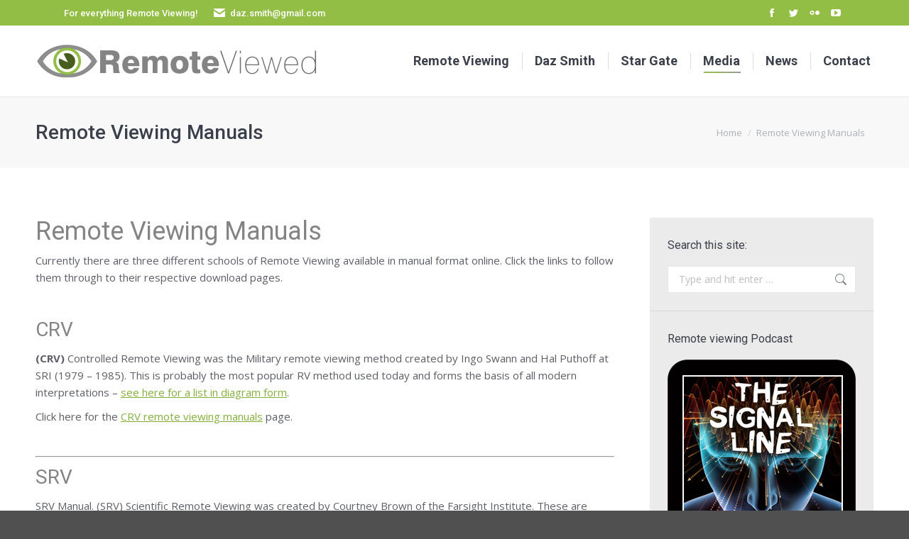

--- FILE ---
content_type: text/html; charset=UTF-8
request_url: https://www.remoteviewed.com/remote-viewing-manuals/
body_size: 18733
content:
<!DOCTYPE html>
<!--[if !(IE 6) | !(IE 7) | !(IE 8)  ]><!-->
<html lang="en-US" class="no-js">
<!--<![endif]-->
<head>
	<meta charset="UTF-8" />
		<meta name="viewport" content="width=device-width, initial-scale=1, maximum-scale=1, user-scalable=0">
		<meta name="theme-color" content="#85ae3d"/>	<link rel="profile" href="https://gmpg.org/xfn/11" />
	        <script type="text/javascript">
            if (/Android|webOS|iPhone|iPad|iPod|BlackBerry|IEMobile|Opera Mini/i.test(navigator.userAgent)) {
                var originalAddEventListener = EventTarget.prototype.addEventListener,
                    oldWidth = window.innerWidth;

                EventTarget.prototype.addEventListener = function (eventName, eventHandler, useCapture) {
                    if (eventName === "resize") {
                        originalAddEventListener.call(this, eventName, function (event) {
                            if (oldWidth === window.innerWidth) {
                                return;
                            }
                            oldWidth = window.innerWidth;
                            if (eventHandler.handleEvent) {
                                eventHandler.handleEvent.call(this, event);
                            }
                            else {
                                eventHandler.call(this, event);
                            };
                        }, useCapture);
                    }
                    else {
                        originalAddEventListener.call(this, eventName, eventHandler, useCapture);
                    };
                };
            };
        </script>
		<title>Remote Viewing Manuals - Remote Viewing Information and Resources</title>
<meta name='robots' content='max-image-preview:large' />

<!-- This site is optimized with the Yoast SEO Premium plugin v12.2 - https://yoast.com/wordpress/plugins/seo/ -->
<meta name="description" content="A collection of available Remote Viewing manuals. Free to download and use. Currently there are three different schools of Remote Viewing available in..."/>
<meta name="robots" content="max-snippet:-1, max-image-preview:large, max-video-preview:-1"/>
<link rel="canonical" href="https://www.remoteviewed.com/remote-viewing-manuals/" />
<meta property="og:locale" content="en_US" />
<meta property="og:type" content="article" />
<meta property="og:title" content="Remote Viewing Manuals - Remote Viewing Information and Resources" />
<meta property="og:description" content="A collection of available Remote Viewing manuals. Free to download and use. Currently there are three different schools of Remote Viewing available in..." />
<meta property="og:url" content="https://www.remoteviewed.com/remote-viewing-manuals/" />
<meta property="og:site_name" content="Remoteviewed.com" />
<meta name="twitter:card" content="summary_large_image" />
<meta name="twitter:description" content="A collection of available Remote Viewing manuals. Free to download and use. Currently there are three different schools of Remote Viewing available in..." />
<meta name="twitter:title" content="Remote Viewing Manuals - Remote Viewing Information and Resources" />
<script type='application/ld+json' class='yoast-schema-graph yoast-schema-graph--main'>{"@context":"https://schema.org","@graph":[{"@type":["Person","Organization"],"@id":"https://www.remoteviewed.com/#/schema/person/37e8f52cb21089a6496bb58ef34d262e","name":"daz smith","image":{"@type":"ImageObject","@id":"https://www.remoteviewed.com/#personlogo","url":"https://secure.gravatar.com/avatar/71448e6ac5a12a8efab2e5807654abad?s=96&d=mm&r=g","caption":"daz smith"},"logo":{"@id":"https://www.remoteviewed.com/#personlogo"},"sameAs":[]},{"@type":"WebSite","@id":"https://www.remoteviewed.com/#website","url":"https://www.remoteviewed.com/","name":"Remoteviewed.com","publisher":{"@id":"https://www.remoteviewed.com/#/schema/person/37e8f52cb21089a6496bb58ef34d262e"},"potentialAction":{"@type":"SearchAction","target":"https://www.remoteviewed.com/?s={search_term_string}","query-input":"required name=search_term_string"}},{"@type":"WebPage","@id":"https://www.remoteviewed.com/remote-viewing-manuals/#webpage","url":"https://www.remoteviewed.com/remote-viewing-manuals/","inLanguage":"en-US","name":"Remote Viewing Manuals - Remote Viewing Information and Resources","isPartOf":{"@id":"https://www.remoteviewed.com/#website"},"datePublished":"2013-08-07T14:50:36+00:00","dateModified":"2021-06-18T10:14:23+00:00","description":"A collection of available Remote Viewing manuals. Free to download and use. Currently there are three different schools of Remote Viewing available in..."}]}</script>
<!-- / Yoast SEO Premium plugin. -->

<link rel='dns-prefetch' href='//static.addtoany.com' />
<link rel='dns-prefetch' href='//fonts.googleapis.com' />
<link rel="alternate" type="application/rss+xml" title="Remoteviewed.com &raquo; Feed" href="https://www.remoteviewed.com/feed/" />
<link rel="alternate" type="application/rss+xml" title="Remoteviewed.com &raquo; Comments Feed" href="https://www.remoteviewed.com/comments/feed/" />
<script type="text/javascript">
/* <![CDATA[ */
window._wpemojiSettings = {"baseUrl":"https:\/\/s.w.org\/images\/core\/emoji\/14.0.0\/72x72\/","ext":".png","svgUrl":"https:\/\/s.w.org\/images\/core\/emoji\/14.0.0\/svg\/","svgExt":".svg","source":{"concatemoji":"https:\/\/www.remoteviewed.com\/wp-includes\/js\/wp-emoji-release.min.js?ver=0d4700adee07535de90503b3f4a7ee1f"}};
/*! This file is auto-generated */
!function(i,n){var o,s,e;function c(e){try{var t={supportTests:e,timestamp:(new Date).valueOf()};sessionStorage.setItem(o,JSON.stringify(t))}catch(e){}}function p(e,t,n){e.clearRect(0,0,e.canvas.width,e.canvas.height),e.fillText(t,0,0);var t=new Uint32Array(e.getImageData(0,0,e.canvas.width,e.canvas.height).data),r=(e.clearRect(0,0,e.canvas.width,e.canvas.height),e.fillText(n,0,0),new Uint32Array(e.getImageData(0,0,e.canvas.width,e.canvas.height).data));return t.every(function(e,t){return e===r[t]})}function u(e,t,n){switch(t){case"flag":return n(e,"\ud83c\udff3\ufe0f\u200d\u26a7\ufe0f","\ud83c\udff3\ufe0f\u200b\u26a7\ufe0f")?!1:!n(e,"\ud83c\uddfa\ud83c\uddf3","\ud83c\uddfa\u200b\ud83c\uddf3")&&!n(e,"\ud83c\udff4\udb40\udc67\udb40\udc62\udb40\udc65\udb40\udc6e\udb40\udc67\udb40\udc7f","\ud83c\udff4\u200b\udb40\udc67\u200b\udb40\udc62\u200b\udb40\udc65\u200b\udb40\udc6e\u200b\udb40\udc67\u200b\udb40\udc7f");case"emoji":return!n(e,"\ud83e\udef1\ud83c\udffb\u200d\ud83e\udef2\ud83c\udfff","\ud83e\udef1\ud83c\udffb\u200b\ud83e\udef2\ud83c\udfff")}return!1}function f(e,t,n){var r="undefined"!=typeof WorkerGlobalScope&&self instanceof WorkerGlobalScope?new OffscreenCanvas(300,150):i.createElement("canvas"),a=r.getContext("2d",{willReadFrequently:!0}),o=(a.textBaseline="top",a.font="600 32px Arial",{});return e.forEach(function(e){o[e]=t(a,e,n)}),o}function t(e){var t=i.createElement("script");t.src=e,t.defer=!0,i.head.appendChild(t)}"undefined"!=typeof Promise&&(o="wpEmojiSettingsSupports",s=["flag","emoji"],n.supports={everything:!0,everythingExceptFlag:!0},e=new Promise(function(e){i.addEventListener("DOMContentLoaded",e,{once:!0})}),new Promise(function(t){var n=function(){try{var e=JSON.parse(sessionStorage.getItem(o));if("object"==typeof e&&"number"==typeof e.timestamp&&(new Date).valueOf()<e.timestamp+604800&&"object"==typeof e.supportTests)return e.supportTests}catch(e){}return null}();if(!n){if("undefined"!=typeof Worker&&"undefined"!=typeof OffscreenCanvas&&"undefined"!=typeof URL&&URL.createObjectURL&&"undefined"!=typeof Blob)try{var e="postMessage("+f.toString()+"("+[JSON.stringify(s),u.toString(),p.toString()].join(",")+"));",r=new Blob([e],{type:"text/javascript"}),a=new Worker(URL.createObjectURL(r),{name:"wpTestEmojiSupports"});return void(a.onmessage=function(e){c(n=e.data),a.terminate(),t(n)})}catch(e){}c(n=f(s,u,p))}t(n)}).then(function(e){for(var t in e)n.supports[t]=e[t],n.supports.everything=n.supports.everything&&n.supports[t],"flag"!==t&&(n.supports.everythingExceptFlag=n.supports.everythingExceptFlag&&n.supports[t]);n.supports.everythingExceptFlag=n.supports.everythingExceptFlag&&!n.supports.flag,n.DOMReady=!1,n.readyCallback=function(){n.DOMReady=!0}}).then(function(){return e}).then(function(){var e;n.supports.everything||(n.readyCallback(),(e=n.source||{}).concatemoji?t(e.concatemoji):e.wpemoji&&e.twemoji&&(t(e.twemoji),t(e.wpemoji)))}))}((window,document),window._wpemojiSettings);
/* ]]> */
</script>
<style id='wp-emoji-styles-inline-css' type='text/css'>

	img.wp-smiley, img.emoji {
		display: inline !important;
		border: none !important;
		box-shadow: none !important;
		height: 1em !important;
		width: 1em !important;
		margin: 0 0.07em !important;
		vertical-align: -0.1em !important;
		background: none !important;
		padding: 0 !important;
	}
</style>
<link rel='stylesheet' id='wp-block-library-css' href='https://www.remoteviewed.com/wp-includes/css/dist/block-library/style.min.css?ver=0d4700adee07535de90503b3f4a7ee1f' type='text/css' media='all' />
<style id='wp-block-library-theme-inline-css' type='text/css'>
.wp-block-audio figcaption{color:#555;font-size:13px;text-align:center}.is-dark-theme .wp-block-audio figcaption{color:hsla(0,0%,100%,.65)}.wp-block-audio{margin:0 0 1em}.wp-block-code{border:1px solid #ccc;border-radius:4px;font-family:Menlo,Consolas,monaco,monospace;padding:.8em 1em}.wp-block-embed figcaption{color:#555;font-size:13px;text-align:center}.is-dark-theme .wp-block-embed figcaption{color:hsla(0,0%,100%,.65)}.wp-block-embed{margin:0 0 1em}.blocks-gallery-caption{color:#555;font-size:13px;text-align:center}.is-dark-theme .blocks-gallery-caption{color:hsla(0,0%,100%,.65)}.wp-block-image figcaption{color:#555;font-size:13px;text-align:center}.is-dark-theme .wp-block-image figcaption{color:hsla(0,0%,100%,.65)}.wp-block-image{margin:0 0 1em}.wp-block-pullquote{border-bottom:4px solid;border-top:4px solid;color:currentColor;margin-bottom:1.75em}.wp-block-pullquote cite,.wp-block-pullquote footer,.wp-block-pullquote__citation{color:currentColor;font-size:.8125em;font-style:normal;text-transform:uppercase}.wp-block-quote{border-left:.25em solid;margin:0 0 1.75em;padding-left:1em}.wp-block-quote cite,.wp-block-quote footer{color:currentColor;font-size:.8125em;font-style:normal;position:relative}.wp-block-quote.has-text-align-right{border-left:none;border-right:.25em solid;padding-left:0;padding-right:1em}.wp-block-quote.has-text-align-center{border:none;padding-left:0}.wp-block-quote.is-large,.wp-block-quote.is-style-large,.wp-block-quote.is-style-plain{border:none}.wp-block-search .wp-block-search__label{font-weight:700}.wp-block-search__button{border:1px solid #ccc;padding:.375em .625em}:where(.wp-block-group.has-background){padding:1.25em 2.375em}.wp-block-separator.has-css-opacity{opacity:.4}.wp-block-separator{border:none;border-bottom:2px solid;margin-left:auto;margin-right:auto}.wp-block-separator.has-alpha-channel-opacity{opacity:1}.wp-block-separator:not(.is-style-wide):not(.is-style-dots){width:100px}.wp-block-separator.has-background:not(.is-style-dots){border-bottom:none;height:1px}.wp-block-separator.has-background:not(.is-style-wide):not(.is-style-dots){height:2px}.wp-block-table{margin:0 0 1em}.wp-block-table td,.wp-block-table th{word-break:normal}.wp-block-table figcaption{color:#555;font-size:13px;text-align:center}.is-dark-theme .wp-block-table figcaption{color:hsla(0,0%,100%,.65)}.wp-block-video figcaption{color:#555;font-size:13px;text-align:center}.is-dark-theme .wp-block-video figcaption{color:hsla(0,0%,100%,.65)}.wp-block-video{margin:0 0 1em}.wp-block-template-part.has-background{margin-bottom:0;margin-top:0;padding:1.25em 2.375em}
</style>
<style id='classic-theme-styles-inline-css' type='text/css'>
/*! This file is auto-generated */
.wp-block-button__link{color:#fff;background-color:#32373c;border-radius:9999px;box-shadow:none;text-decoration:none;padding:calc(.667em + 2px) calc(1.333em + 2px);font-size:1.125em}.wp-block-file__button{background:#32373c;color:#fff;text-decoration:none}
</style>
<style id='global-styles-inline-css' type='text/css'>
body{--wp--preset--color--black: #000000;--wp--preset--color--cyan-bluish-gray: #abb8c3;--wp--preset--color--white: #FFF;--wp--preset--color--pale-pink: #f78da7;--wp--preset--color--vivid-red: #cf2e2e;--wp--preset--color--luminous-vivid-orange: #ff6900;--wp--preset--color--luminous-vivid-amber: #fcb900;--wp--preset--color--light-green-cyan: #7bdcb5;--wp--preset--color--vivid-green-cyan: #00d084;--wp--preset--color--pale-cyan-blue: #8ed1fc;--wp--preset--color--vivid-cyan-blue: #0693e3;--wp--preset--color--vivid-purple: #9b51e0;--wp--preset--color--accent: #85ae3d;--wp--preset--color--dark-gray: #111;--wp--preset--color--light-gray: #767676;--wp--preset--gradient--vivid-cyan-blue-to-vivid-purple: linear-gradient(135deg,rgba(6,147,227,1) 0%,rgb(155,81,224) 100%);--wp--preset--gradient--light-green-cyan-to-vivid-green-cyan: linear-gradient(135deg,rgb(122,220,180) 0%,rgb(0,208,130) 100%);--wp--preset--gradient--luminous-vivid-amber-to-luminous-vivid-orange: linear-gradient(135deg,rgba(252,185,0,1) 0%,rgba(255,105,0,1) 100%);--wp--preset--gradient--luminous-vivid-orange-to-vivid-red: linear-gradient(135deg,rgba(255,105,0,1) 0%,rgb(207,46,46) 100%);--wp--preset--gradient--very-light-gray-to-cyan-bluish-gray: linear-gradient(135deg,rgb(238,238,238) 0%,rgb(169,184,195) 100%);--wp--preset--gradient--cool-to-warm-spectrum: linear-gradient(135deg,rgb(74,234,220) 0%,rgb(151,120,209) 20%,rgb(207,42,186) 40%,rgb(238,44,130) 60%,rgb(251,105,98) 80%,rgb(254,248,76) 100%);--wp--preset--gradient--blush-light-purple: linear-gradient(135deg,rgb(255,206,236) 0%,rgb(152,150,240) 100%);--wp--preset--gradient--blush-bordeaux: linear-gradient(135deg,rgb(254,205,165) 0%,rgb(254,45,45) 50%,rgb(107,0,62) 100%);--wp--preset--gradient--luminous-dusk: linear-gradient(135deg,rgb(255,203,112) 0%,rgb(199,81,192) 50%,rgb(65,88,208) 100%);--wp--preset--gradient--pale-ocean: linear-gradient(135deg,rgb(255,245,203) 0%,rgb(182,227,212) 50%,rgb(51,167,181) 100%);--wp--preset--gradient--electric-grass: linear-gradient(135deg,rgb(202,248,128) 0%,rgb(113,206,126) 100%);--wp--preset--gradient--midnight: linear-gradient(135deg,rgb(2,3,129) 0%,rgb(40,116,252) 100%);--wp--preset--font-size--small: 13px;--wp--preset--font-size--medium: 20px;--wp--preset--font-size--large: 36px;--wp--preset--font-size--x-large: 42px;--wp--preset--spacing--20: 0.44rem;--wp--preset--spacing--30: 0.67rem;--wp--preset--spacing--40: 1rem;--wp--preset--spacing--50: 1.5rem;--wp--preset--spacing--60: 2.25rem;--wp--preset--spacing--70: 3.38rem;--wp--preset--spacing--80: 5.06rem;--wp--preset--shadow--natural: 6px 6px 9px rgba(0, 0, 0, 0.2);--wp--preset--shadow--deep: 12px 12px 50px rgba(0, 0, 0, 0.4);--wp--preset--shadow--sharp: 6px 6px 0px rgba(0, 0, 0, 0.2);--wp--preset--shadow--outlined: 6px 6px 0px -3px rgba(255, 255, 255, 1), 6px 6px rgba(0, 0, 0, 1);--wp--preset--shadow--crisp: 6px 6px 0px rgba(0, 0, 0, 1);}:where(.is-layout-flex){gap: 0.5em;}:where(.is-layout-grid){gap: 0.5em;}body .is-layout-flow > .alignleft{float: left;margin-inline-start: 0;margin-inline-end: 2em;}body .is-layout-flow > .alignright{float: right;margin-inline-start: 2em;margin-inline-end: 0;}body .is-layout-flow > .aligncenter{margin-left: auto !important;margin-right: auto !important;}body .is-layout-constrained > .alignleft{float: left;margin-inline-start: 0;margin-inline-end: 2em;}body .is-layout-constrained > .alignright{float: right;margin-inline-start: 2em;margin-inline-end: 0;}body .is-layout-constrained > .aligncenter{margin-left: auto !important;margin-right: auto !important;}body .is-layout-constrained > :where(:not(.alignleft):not(.alignright):not(.alignfull)){max-width: var(--wp--style--global--content-size);margin-left: auto !important;margin-right: auto !important;}body .is-layout-constrained > .alignwide{max-width: var(--wp--style--global--wide-size);}body .is-layout-flex{display: flex;}body .is-layout-flex{flex-wrap: wrap;align-items: center;}body .is-layout-flex > *{margin: 0;}body .is-layout-grid{display: grid;}body .is-layout-grid > *{margin: 0;}:where(.wp-block-columns.is-layout-flex){gap: 2em;}:where(.wp-block-columns.is-layout-grid){gap: 2em;}:where(.wp-block-post-template.is-layout-flex){gap: 1.25em;}:where(.wp-block-post-template.is-layout-grid){gap: 1.25em;}.has-black-color{color: var(--wp--preset--color--black) !important;}.has-cyan-bluish-gray-color{color: var(--wp--preset--color--cyan-bluish-gray) !important;}.has-white-color{color: var(--wp--preset--color--white) !important;}.has-pale-pink-color{color: var(--wp--preset--color--pale-pink) !important;}.has-vivid-red-color{color: var(--wp--preset--color--vivid-red) !important;}.has-luminous-vivid-orange-color{color: var(--wp--preset--color--luminous-vivid-orange) !important;}.has-luminous-vivid-amber-color{color: var(--wp--preset--color--luminous-vivid-amber) !important;}.has-light-green-cyan-color{color: var(--wp--preset--color--light-green-cyan) !important;}.has-vivid-green-cyan-color{color: var(--wp--preset--color--vivid-green-cyan) !important;}.has-pale-cyan-blue-color{color: var(--wp--preset--color--pale-cyan-blue) !important;}.has-vivid-cyan-blue-color{color: var(--wp--preset--color--vivid-cyan-blue) !important;}.has-vivid-purple-color{color: var(--wp--preset--color--vivid-purple) !important;}.has-black-background-color{background-color: var(--wp--preset--color--black) !important;}.has-cyan-bluish-gray-background-color{background-color: var(--wp--preset--color--cyan-bluish-gray) !important;}.has-white-background-color{background-color: var(--wp--preset--color--white) !important;}.has-pale-pink-background-color{background-color: var(--wp--preset--color--pale-pink) !important;}.has-vivid-red-background-color{background-color: var(--wp--preset--color--vivid-red) !important;}.has-luminous-vivid-orange-background-color{background-color: var(--wp--preset--color--luminous-vivid-orange) !important;}.has-luminous-vivid-amber-background-color{background-color: var(--wp--preset--color--luminous-vivid-amber) !important;}.has-light-green-cyan-background-color{background-color: var(--wp--preset--color--light-green-cyan) !important;}.has-vivid-green-cyan-background-color{background-color: var(--wp--preset--color--vivid-green-cyan) !important;}.has-pale-cyan-blue-background-color{background-color: var(--wp--preset--color--pale-cyan-blue) !important;}.has-vivid-cyan-blue-background-color{background-color: var(--wp--preset--color--vivid-cyan-blue) !important;}.has-vivid-purple-background-color{background-color: var(--wp--preset--color--vivid-purple) !important;}.has-black-border-color{border-color: var(--wp--preset--color--black) !important;}.has-cyan-bluish-gray-border-color{border-color: var(--wp--preset--color--cyan-bluish-gray) !important;}.has-white-border-color{border-color: var(--wp--preset--color--white) !important;}.has-pale-pink-border-color{border-color: var(--wp--preset--color--pale-pink) !important;}.has-vivid-red-border-color{border-color: var(--wp--preset--color--vivid-red) !important;}.has-luminous-vivid-orange-border-color{border-color: var(--wp--preset--color--luminous-vivid-orange) !important;}.has-luminous-vivid-amber-border-color{border-color: var(--wp--preset--color--luminous-vivid-amber) !important;}.has-light-green-cyan-border-color{border-color: var(--wp--preset--color--light-green-cyan) !important;}.has-vivid-green-cyan-border-color{border-color: var(--wp--preset--color--vivid-green-cyan) !important;}.has-pale-cyan-blue-border-color{border-color: var(--wp--preset--color--pale-cyan-blue) !important;}.has-vivid-cyan-blue-border-color{border-color: var(--wp--preset--color--vivid-cyan-blue) !important;}.has-vivid-purple-border-color{border-color: var(--wp--preset--color--vivid-purple) !important;}.has-vivid-cyan-blue-to-vivid-purple-gradient-background{background: var(--wp--preset--gradient--vivid-cyan-blue-to-vivid-purple) !important;}.has-light-green-cyan-to-vivid-green-cyan-gradient-background{background: var(--wp--preset--gradient--light-green-cyan-to-vivid-green-cyan) !important;}.has-luminous-vivid-amber-to-luminous-vivid-orange-gradient-background{background: var(--wp--preset--gradient--luminous-vivid-amber-to-luminous-vivid-orange) !important;}.has-luminous-vivid-orange-to-vivid-red-gradient-background{background: var(--wp--preset--gradient--luminous-vivid-orange-to-vivid-red) !important;}.has-very-light-gray-to-cyan-bluish-gray-gradient-background{background: var(--wp--preset--gradient--very-light-gray-to-cyan-bluish-gray) !important;}.has-cool-to-warm-spectrum-gradient-background{background: var(--wp--preset--gradient--cool-to-warm-spectrum) !important;}.has-blush-light-purple-gradient-background{background: var(--wp--preset--gradient--blush-light-purple) !important;}.has-blush-bordeaux-gradient-background{background: var(--wp--preset--gradient--blush-bordeaux) !important;}.has-luminous-dusk-gradient-background{background: var(--wp--preset--gradient--luminous-dusk) !important;}.has-pale-ocean-gradient-background{background: var(--wp--preset--gradient--pale-ocean) !important;}.has-electric-grass-gradient-background{background: var(--wp--preset--gradient--electric-grass) !important;}.has-midnight-gradient-background{background: var(--wp--preset--gradient--midnight) !important;}.has-small-font-size{font-size: var(--wp--preset--font-size--small) !important;}.has-medium-font-size{font-size: var(--wp--preset--font-size--medium) !important;}.has-large-font-size{font-size: var(--wp--preset--font-size--large) !important;}.has-x-large-font-size{font-size: var(--wp--preset--font-size--x-large) !important;}
.wp-block-navigation a:where(:not(.wp-element-button)){color: inherit;}
:where(.wp-block-post-template.is-layout-flex){gap: 1.25em;}:where(.wp-block-post-template.is-layout-grid){gap: 1.25em;}
:where(.wp-block-columns.is-layout-flex){gap: 2em;}:where(.wp-block-columns.is-layout-grid){gap: 2em;}
.wp-block-pullquote{font-size: 1.5em;line-height: 1.6;}
</style>
<link rel='stylesheet' id='contact-form-7-css' href='https://www.remoteviewed.com/wp-content/plugins/contact-form-7/includes/css/styles.css?ver=5.9.8' type='text/css' media='all' />
<link rel='stylesheet' id='esdc-css-css' href='https://www.remoteviewed.com/wp-content/plugins/electric-studio-download-counter/css/esdc-dp.css?ver=0d4700adee07535de90503b3f4a7ee1f' type='text/css' media='all' />
<link rel='stylesheet' id='esdc-css-main-css' href='https://www.remoteviewed.com/wp-content/plugins/electric-studio-download-counter/css/esdc-custom.css?ver=0d4700adee07535de90503b3f4a7ee1f' type='text/css' media='all' />
<link rel='stylesheet' id='toc-screen-css' href='https://www.remoteviewed.com/wp-content/plugins/table-of-contents-plus/screen.min.css?ver=2411.1' type='text/css' media='all' />
<link rel='stylesheet' id='the7-font-css' href='https://www.remoteviewed.com/wp-content/themes/dt-the7/fonts/icomoon-the7-font/icomoon-the7-font.min.css?ver=11.3.0' type='text/css' media='all' />
<link rel='stylesheet' id='the7-awesome-fonts-css' href='https://www.remoteviewed.com/wp-content/themes/dt-the7/fonts/FontAwesome/css/all.min.css?ver=11.3.0' type='text/css' media='all' />
<link rel='stylesheet' id='the7-awesome-fonts-back-css' href='https://www.remoteviewed.com/wp-content/themes/dt-the7/fonts/FontAwesome/back-compat.min.css?ver=11.3.0' type='text/css' media='all' />
<link rel='stylesheet' id='the7-Defaults-css' href='https://www.remoteviewed.com/wp-content/uploads/smile_fonts/Defaults/Defaults.css?ver=0d4700adee07535de90503b3f4a7ee1f' type='text/css' media='all' />
<link rel='stylesheet' id='js_composer_front-css' href='https://www.remoteviewed.com/wp-content/plugins/js_composer/assets/css/js_composer.min.css?ver=6.10.0' type='text/css' media='all' />
<link rel='stylesheet' id='dt-web-fonts-css' href='https://fonts.googleapis.com/css?family=Roboto:100,300,400,500,600,700%7COpen+Sans:400,600,700' type='text/css' media='all' />
<link rel='stylesheet' id='dt-main-css' href='https://www.remoteviewed.com/wp-content/themes/dt-the7/css/main.min.css?ver=11.3.0' type='text/css' media='all' />
<style id='dt-main-inline-css' type='text/css'>
body #load {
  display: block;
  height: 100%;
  overflow: hidden;
  position: fixed;
  width: 100%;
  z-index: 9901;
  opacity: 1;
  visibility: visible;
  transition: all .35s ease-out;
}
.load-wrap {
  width: 100%;
  height: 100%;
  background-position: center center;
  background-repeat: no-repeat;
  text-align: center;
  display: -ms-flexbox;
  display: -ms-flex;
  display: flex;
  -ms-align-items: center;
  -ms-flex-align: center;
  align-items: center;
  -ms-flex-flow: column wrap;
  flex-flow: column wrap;
  -ms-flex-pack: center;
  -ms-justify-content: center;
  justify-content: center;
}
.load-wrap > svg {
  position: absolute;
  top: 50%;
  left: 50%;
  transform: translate(-50%,-50%);
}
#load {
  background: var(--the7-elementor-beautiful-loading-bg,#ffffff);
  --the7-beautiful-spinner-color2: var(--the7-beautiful-spinner-color,#c4c4c4);
}

</style>
<link rel='stylesheet' id='the7-custom-scrollbar-css' href='https://www.remoteviewed.com/wp-content/themes/dt-the7/lib/custom-scrollbar/custom-scrollbar.min.css?ver=11.3.0' type='text/css' media='all' />
<link rel='stylesheet' id='the7-wpbakery-css' href='https://www.remoteviewed.com/wp-content/themes/dt-the7/css/wpbakery.min.css?ver=11.3.0' type='text/css' media='all' />
<link rel='stylesheet' id='addtoany-css' href='https://www.remoteviewed.com/wp-content/plugins/add-to-any/addtoany.min.css?ver=1.16' type='text/css' media='all' />
<link rel='stylesheet' id='the7-css-vars-css' href='https://www.remoteviewed.com/wp-content/uploads/the7-css/css-vars.css?ver=3fc806adebee' type='text/css' media='all' />
<link rel='stylesheet' id='dt-custom-css' href='https://www.remoteviewed.com/wp-content/uploads/the7-css/custom.css?ver=3fc806adebee' type='text/css' media='all' />
<link rel='stylesheet' id='dt-media-css' href='https://www.remoteviewed.com/wp-content/uploads/the7-css/media.css?ver=3fc806adebee' type='text/css' media='all' />
<link rel='stylesheet' id='the7-mega-menu-css' href='https://www.remoteviewed.com/wp-content/uploads/the7-css/mega-menu.css?ver=3fc806adebee' type='text/css' media='all' />
<link rel='stylesheet' id='style-css' href='https://www.remoteviewed.com/wp-content/themes/dt-the7/style.css?ver=11.3.0' type='text/css' media='all' />
<script type="text/javascript" src="https://www.remoteviewed.com/wp-includes/js/jquery/jquery.min.js?ver=3.7.1" id="jquery-core-js"></script>
<script type="text/javascript" src="https://www.remoteviewed.com/wp-includes/js/jquery/jquery-migrate.min.js?ver=3.4.1" id="jquery-migrate-js"></script>
<script type="text/javascript" id="addtoany-core-js-before">
/* <![CDATA[ */
window.a2a_config=window.a2a_config||{};a2a_config.callbacks=[];a2a_config.overlays=[];a2a_config.templates={};
/* ]]> */
</script>
<script type="text/javascript" defer src="https://static.addtoany.com/menu/page.js" id="addtoany-core-js"></script>
<script type="text/javascript" defer src="https://www.remoteviewed.com/wp-content/plugins/add-to-any/addtoany.min.js?ver=1.1" id="addtoany-jquery-js"></script>
<script type="text/javascript" id="esdc-js-js-extra">
/* <![CDATA[ */
var ESDC_JS = {"ajax_url":"https:\/\/www.remoteviewed.com\/wp-admin\/admin-ajax.php","count_nonce":"ae592405b2","ds_nonce":"51d9e0a127","tracked":"[\"pdf\",\"doc\",\"xls\",\"docx\",\"xlsx\",\"csv\",\"mp3\"]"};
/* ]]> */
</script>
<script type="text/javascript" src="https://www.remoteviewed.com/wp-content/plugins/electric-studio-download-counter/js/esdc.js?ver=0d4700adee07535de90503b3f4a7ee1f" id="esdc-js-js"></script>
<script type="text/javascript" src="https://www.remoteviewed.com/wp-content/plugins/revslider/public/assets/js/rbtools.min.js?ver=6.6.5" async id="tp-tools-js"></script>
<script type="text/javascript" src="https://www.remoteviewed.com/wp-content/plugins/revslider/public/assets/js/rs6.min.js?ver=6.6.5" async id="revmin-js"></script>
<script type="text/javascript" id="dt-above-fold-js-extra">
/* <![CDATA[ */
var dtLocal = {"themeUrl":"https:\/\/www.remoteviewed.com\/wp-content\/themes\/dt-the7","passText":"To view this protected post, enter the password below:","moreButtonText":{"loading":"Loading...","loadMore":"Load more"},"postID":"191","ajaxurl":"https:\/\/www.remoteviewed.com\/wp-admin\/admin-ajax.php","REST":{"baseUrl":"https:\/\/www.remoteviewed.com\/wp-json\/the7\/v1","endpoints":{"sendMail":"\/send-mail"}},"contactMessages":{"required":"One or more fields have an error. Please check and try again.","terms":"Please accept the privacy policy.","fillTheCaptchaError":"Please, fill the captcha."},"captchaSiteKey":"","ajaxNonce":"9c37f16e52","pageData":{"type":"page","template":"page","layout":null},"themeSettings":{"smoothScroll":"off","lazyLoading":false,"desktopHeader":{"height":100},"ToggleCaptionEnabled":"disabled","ToggleCaption":"Navigation","floatingHeader":{"showAfter":94,"showMenu":true,"height":56,"logo":{"showLogo":true,"html":"<img class=\" preload-me\" src=\"https:\/\/www.remoteviewed.com\/wp-content\/uploads\/2013\/09\/remoteviewed.png\" srcset=\"https:\/\/www.remoteviewed.com\/wp-content\/uploads\/2013\/09\/remoteviewed.png 400w\" width=\"400\" height=\"51\"   sizes=\"400px\" alt=\"Remoteviewed.com\" \/>","url":"https:\/\/www.remoteviewed.com\/"}},"topLine":{"floatingTopLine":{"logo":{"showLogo":false,"html":""}}},"mobileHeader":{"firstSwitchPoint":990,"secondSwitchPoint":500,"firstSwitchPointHeight":70,"secondSwitchPointHeight":56,"mobileToggleCaptionEnabled":"disabled","mobileToggleCaption":"Menu"},"stickyMobileHeaderFirstSwitch":{"logo":{"html":"<img class=\" preload-me\" src=\"https:\/\/www.remoteviewed.com\/wp-content\/uploads\/2013\/09\/remoteviewed.png\" srcset=\"https:\/\/www.remoteviewed.com\/wp-content\/uploads\/2013\/09\/remoteviewed.png 400w, https:\/\/www.remoteviewed.com\/wp-content\/uploads\/2013\/09\/remoteviewed-large.png 672w\" width=\"400\" height=\"51\"   sizes=\"400px\" alt=\"Remoteviewed.com\" \/>"}},"stickyMobileHeaderSecondSwitch":{"logo":{"html":"<img class=\" preload-me\" src=\"https:\/\/www.remoteviewed.com\/wp-content\/uploads\/2013\/09\/remoteviewed.png\" srcset=\"https:\/\/www.remoteviewed.com\/wp-content\/uploads\/2013\/09\/remoteviewed.png 400w\" width=\"400\" height=\"51\"   sizes=\"400px\" alt=\"Remoteviewed.com\" \/>"}},"sidebar":{"switchPoint":990},"boxedWidth":"1300px"},"VCMobileScreenWidth":"768"};
var dtShare = {"shareButtonText":{"facebook":"Share on Facebook","twitter":"Tweet","pinterest":"Pin it","linkedin":"Share on Linkedin","whatsapp":"Share on Whatsapp"},"overlayOpacity":"85"};
/* ]]> */
</script>
<script type="text/javascript" src="https://www.remoteviewed.com/wp-content/themes/dt-the7/js/above-the-fold.min.js?ver=11.3.0" id="dt-above-fold-js"></script>
<link rel="https://api.w.org/" href="https://www.remoteviewed.com/wp-json/" /><link rel="alternate" type="application/json" href="https://www.remoteviewed.com/wp-json/wp/v2/pages/191" /><link rel="EditURI" type="application/rsd+xml" title="RSD" href="https://www.remoteviewed.com/xmlrpc.php?rsd" />
<link rel="alternate" type="application/json+oembed" href="https://www.remoteviewed.com/wp-json/oembed/1.0/embed?url=https%3A%2F%2Fwww.remoteviewed.com%2Fremote-viewing-manuals%2F" />
<link rel="alternate" type="text/xml+oembed" href="https://www.remoteviewed.com/wp-json/oembed/1.0/embed?url=https%3A%2F%2Fwww.remoteviewed.com%2Fremote-viewing-manuals%2F&#038;format=xml" />
<!-- Analytics by WP Statistics v14.11.3 - https://wp-statistics.com -->
<meta name="generator" content="Powered by WPBakery Page Builder - drag and drop page builder for WordPress."/>
<meta name="generator" content="Powered by Slider Revolution 6.6.5 - responsive, Mobile-Friendly Slider Plugin for WordPress with comfortable drag and drop interface." />
<script type="text/javascript" id="the7-loader-script">
document.addEventListener("DOMContentLoaded", function(event) {
	var load = document.getElementById("load");
	if(!load.classList.contains('loader-removed')){
		var removeLoading = setTimeout(function() {
			load.className += " loader-removed";
		}, 300);
	}
});
</script>
		<script>function setREVStartSize(e){
			//window.requestAnimationFrame(function() {
				window.RSIW = window.RSIW===undefined ? window.innerWidth : window.RSIW;
				window.RSIH = window.RSIH===undefined ? window.innerHeight : window.RSIH;
				try {
					var pw = document.getElementById(e.c).parentNode.offsetWidth,
						newh;
					pw = pw===0 || isNaN(pw) || (e.l=="fullwidth" || e.layout=="fullwidth") ? window.RSIW : pw;
					e.tabw = e.tabw===undefined ? 0 : parseInt(e.tabw);
					e.thumbw = e.thumbw===undefined ? 0 : parseInt(e.thumbw);
					e.tabh = e.tabh===undefined ? 0 : parseInt(e.tabh);
					e.thumbh = e.thumbh===undefined ? 0 : parseInt(e.thumbh);
					e.tabhide = e.tabhide===undefined ? 0 : parseInt(e.tabhide);
					e.thumbhide = e.thumbhide===undefined ? 0 : parseInt(e.thumbhide);
					e.mh = e.mh===undefined || e.mh=="" || e.mh==="auto" ? 0 : parseInt(e.mh,0);
					if(e.layout==="fullscreen" || e.l==="fullscreen")
						newh = Math.max(e.mh,window.RSIH);
					else{
						e.gw = Array.isArray(e.gw) ? e.gw : [e.gw];
						for (var i in e.rl) if (e.gw[i]===undefined || e.gw[i]===0) e.gw[i] = e.gw[i-1];
						e.gh = e.el===undefined || e.el==="" || (Array.isArray(e.el) && e.el.length==0)? e.gh : e.el;
						e.gh = Array.isArray(e.gh) ? e.gh : [e.gh];
						for (var i in e.rl) if (e.gh[i]===undefined || e.gh[i]===0) e.gh[i] = e.gh[i-1];
											
						var nl = new Array(e.rl.length),
							ix = 0,
							sl;
						e.tabw = e.tabhide>=pw ? 0 : e.tabw;
						e.thumbw = e.thumbhide>=pw ? 0 : e.thumbw;
						e.tabh = e.tabhide>=pw ? 0 : e.tabh;
						e.thumbh = e.thumbhide>=pw ? 0 : e.thumbh;
						for (var i in e.rl) nl[i] = e.rl[i]<window.RSIW ? 0 : e.rl[i];
						sl = nl[0];
						for (var i in nl) if (sl>nl[i] && nl[i]>0) { sl = nl[i]; ix=i;}
						var m = pw>(e.gw[ix]+e.tabw+e.thumbw) ? 1 : (pw-(e.tabw+e.thumbw)) / (e.gw[ix]);
						newh =  (e.gh[ix] * m) + (e.tabh + e.thumbh);
					}
					var el = document.getElementById(e.c);
					if (el!==null && el) el.style.height = newh+"px";
					el = document.getElementById(e.c+"_wrapper");
					if (el!==null && el) {
						el.style.height = newh+"px";
						el.style.display = "block";
					}
				} catch(e){
					console.log("Failure at Presize of Slider:" + e)
				}
			//});
		  };</script>
<noscript><style> .wpb_animate_when_almost_visible { opacity: 1; }</style></noscript></head>
<body data-rsssl=1 id="the7-body" class="page-template-default page page-id-191 wp-embed-responsive boxed-layout dt-responsive-on right-mobile-menu-close-icon ouside-menu-close-icon mobile-hamburger-close-bg-enable mobile-hamburger-close-bg-hover-enable  fade-medium-mobile-menu-close-icon fade-medium-menu-close-icon accent-gradient srcset-enabled btn-flat custom-btn-color custom-btn-hover-color phantom-fade phantom-line-decoration phantom-custom-logo-on floating-mobile-menu-icon top-header first-switch-logo-left first-switch-menu-right second-switch-logo-left second-switch-menu-right right-mobile-menu layzr-loading-on popup-message-style the7-ver-11.3.0 dt-fa-compatibility wpb-js-composer js-comp-ver-6.10.0 vc_responsive">
<!-- The7 11.3.0 -->
<div id="load" class="spinner-loader">
	<div class="load-wrap"><style type="text/css">
    [class*="the7-spinner-animate-"]{
        animation: spinner-animation 1s cubic-bezier(1,1,1,1) infinite;
        x:46.5px;
        y:40px;
        width:7px;
        height:20px;
        fill:var(--the7-beautiful-spinner-color2);
        opacity: 0.2;
    }
    .the7-spinner-animate-2{
        animation-delay: 0.083s;
    }
    .the7-spinner-animate-3{
        animation-delay: 0.166s;
    }
    .the7-spinner-animate-4{
         animation-delay: 0.25s;
    }
    .the7-spinner-animate-5{
         animation-delay: 0.33s;
    }
    .the7-spinner-animate-6{
         animation-delay: 0.416s;
    }
    .the7-spinner-animate-7{
         animation-delay: 0.5s;
    }
    .the7-spinner-animate-8{
         animation-delay: 0.58s;
    }
    .the7-spinner-animate-9{
         animation-delay: 0.666s;
    }
    .the7-spinner-animate-10{
         animation-delay: 0.75s;
    }
    .the7-spinner-animate-11{
        animation-delay: 0.83s;
    }
    .the7-spinner-animate-12{
        animation-delay: 0.916s;
    }
    @keyframes spinner-animation{
        from {
            opacity: 1;
        }
        to{
            opacity: 0;
        }
    }
</style>
<svg width="75px" height="75px" xmlns="http://www.w3.org/2000/svg" viewBox="0 0 100 100" preserveAspectRatio="xMidYMid">
	<rect class="the7-spinner-animate-1" rx="5" ry="5" transform="rotate(0 50 50) translate(0 -30)"></rect>
	<rect class="the7-spinner-animate-2" rx="5" ry="5" transform="rotate(30 50 50) translate(0 -30)"></rect>
	<rect class="the7-spinner-animate-3" rx="5" ry="5" transform="rotate(60 50 50) translate(0 -30)"></rect>
	<rect class="the7-spinner-animate-4" rx="5" ry="5" transform="rotate(90 50 50) translate(0 -30)"></rect>
	<rect class="the7-spinner-animate-5" rx="5" ry="5" transform="rotate(120 50 50) translate(0 -30)"></rect>
	<rect class="the7-spinner-animate-6" rx="5" ry="5" transform="rotate(150 50 50) translate(0 -30)"></rect>
	<rect class="the7-spinner-animate-7" rx="5" ry="5" transform="rotate(180 50 50) translate(0 -30)"></rect>
	<rect class="the7-spinner-animate-8" rx="5" ry="5" transform="rotate(210 50 50) translate(0 -30)"></rect>
	<rect class="the7-spinner-animate-9" rx="5" ry="5" transform="rotate(240 50 50) translate(0 -30)"></rect>
	<rect class="the7-spinner-animate-10" rx="5" ry="5" transform="rotate(270 50 50) translate(0 -30)"></rect>
	<rect class="the7-spinner-animate-11" rx="5" ry="5" transform="rotate(300 50 50) translate(0 -30)"></rect>
	<rect class="the7-spinner-animate-12" rx="5" ry="5" transform="rotate(330 50 50) translate(0 -30)"></rect>
</svg></div>
</div>
<div id="page" class="boxed">
	<a class="skip-link screen-reader-text" href="#content">Skip to content</a>

<div class="masthead inline-header right widgets full-height dividers line-decoration shadow-mobile-header-decoration small-mobile-menu-icon mobile-menu-icon-bg-on mobile-menu-icon-hover-bg-on dt-parent-menu-clickable show-sub-menu-on-hover show-mobile-logo"  role="banner">

	<div class="top-bar top-bar-line-hide">
	<div class="top-bar-bg" ></div>
	<div class="left-widgets mini-widgets"><div class="text-area show-on-desktop in-top-bar-left in-menu-second-switch"><p>For everything Remote Viewing!</p>
</div><span class="mini-contacts email show-on-desktop in-top-bar-left in-menu-second-switch"><i class="fa-fw the7-mw-icon-mail-bold"></i><a href="mailto:daz.smith@gmail.com">daz.smith@gmail.com</a></span></div><div class="right-widgets mini-widgets"><div class="soc-ico show-on-desktop in-top-bar-right in-menu-second-switch disabled-bg disabled-border border-off hover-custom-bg hover-disabled-border  hover-border-off"><a title="Facebook page opens in new window" href="https://www.facebook.com/eightmartinis" target="_blank" class="facebook"><span class="soc-font-icon"></span><span class="screen-reader-text">Facebook page opens in new window</span></a><a title="Twitter page opens in new window" href="https://twitter.com/remoteviewed" target="_blank" class="twitter"><span class="soc-font-icon"></span><span class="screen-reader-text">Twitter page opens in new window</span></a><a title="Flickr page opens in new window" href="https://www.flickr.com/photos/dazsmithpics/" target="_blank" class="flickr"><span class="soc-font-icon"></span><span class="screen-reader-text">Flickr page opens in new window</span></a><a title="YouTube page opens in new window" href="https://www.youtube.com/channel/UCECjkD8Q1Vrj7x6cT-5fy2Q/videos" target="_blank" class="you-tube"><span class="soc-font-icon"></span><span class="screen-reader-text">YouTube page opens in new window</span></a></div></div></div>

	<header class="header-bar">

		<div class="branding">
	<div id="site-title" class="assistive-text">Remoteviewed.com</div>
	<div id="site-description" class="assistive-text">Remote Viewing information and resources</div>
	<a class="" href="https://www.remoteviewed.com/"><img class=" preload-me" src="https://www.remoteviewed.com/wp-content/uploads/2013/09/remoteviewed.png" srcset="https://www.remoteviewed.com/wp-content/uploads/2013/09/remoteviewed.png 400w, https://www.remoteviewed.com/wp-content/uploads/2013/09/remoteviewed-large.png 672w" width="400" height="51"   sizes="400px" alt="Remoteviewed.com" /><img class="mobile-logo preload-me" src="https://www.remoteviewed.com/wp-content/uploads/2013/09/remoteviewed.png" srcset="https://www.remoteviewed.com/wp-content/uploads/2013/09/remoteviewed.png 400w" width="400" height="51"   sizes="400px" alt="Remoteviewed.com" /></a></div>

		<ul id="primary-menu" class="main-nav underline-decoration l-to-r-line outside-item-remove-margin"><li class="menu-item menu-item-type-custom menu-item-object-custom menu-item-has-children menu-item-1774 first has-children depth-0"><a href='#' data-level='1'><span class="menu-item-text"><span class="menu-text">Remote Viewing</span></span></a><ul class="sub-nav level-arrows-on"><li class="menu-item menu-item-type-post_type menu-item-object-page menu-item-1793 first depth-1"><a href='https://www.remoteviewed.com/what-is-remote-viewing/' data-level='2'><span class="menu-item-text"><span class="menu-text">What is Remote Viewing?</span></span></a></li> <li class="menu-item menu-item-type-post_type menu-item-object-post menu-item-2212 depth-1"><a href='https://www.remoteviewed.com/a-beginners-guide-to-remote-viewing/' data-level='2'><span class="menu-item-text"><span class="menu-text">A beginner’s guide to Remote Viewing.</span></span></a></li> <li class="menu-item menu-item-type-post_type menu-item-object-page menu-item-1762 depth-1"><a href='https://www.remoteviewed.com/remote-viewing-faq/' data-level='2'><span class="menu-item-text"><span class="menu-text">Remote Viewing FAQ</span></span></a></li> <li class="menu-item menu-item-type-post_type menu-item-object-page menu-item-1771 depth-1"><a href='https://www.remoteviewed.com/remote-viewing-protocols/' data-level='2'><span class="menu-item-text"><span class="menu-text">Remote Viewing Protocols</span></span></a></li> <li class="menu-item menu-item-type-post_type menu-item-object-page menu-item-has-children menu-item-1826 has-children depth-1"><a href='https://www.remoteviewed.com/remote-viewing-methods/' data-level='2'><span class="menu-item-text"><span class="menu-text">Remote Viewing Methods</span></span></a><ul class="sub-nav level-arrows-on"><li class="menu-item menu-item-type-post_type menu-item-object-page menu-item-1767 first depth-2"><a href='https://www.remoteviewed.com/remote-viewing-methods-map/' data-level='3'><span class="menu-item-text"><span class="menu-text">Remote Viewing Methods Map</span></span></a></li> <li class="menu-item menu-item-type-post_type menu-item-object-page menu-item-2674 depth-2"><a href='https://www.remoteviewed.com/remote-viewing-methods/' data-level='3'><span class="menu-item-text"><span class="menu-text">Overview of Methods</span></span></a></li> <li class="menu-item menu-item-type-post_type menu-item-object-page menu-item-2608 depth-2"><a href='https://www.remoteviewed.com/crv-manuals/' data-level='3'><span class="menu-item-text"><span class="menu-text">CRV (Controlled Remote Viewing)</span></span></a></li> <li class="menu-item menu-item-type-post_type menu-item-object-page menu-item-2697 depth-2"><a href='https://www.remoteviewed.com/consultants-international-suggested-rv-method-1986/' data-level='3'><span class="menu-item-text"><span class="menu-text">Consultants International suggested RV method, 1986</span></span></a></li> </ul></li> <li class="menu-item menu-item-type-post_type menu-item-object-page menu-item-has-children menu-item-1764 has-children depth-1"><a href='https://www.remoteviewed.com/remote-viewing-history/' data-level='2'><span class="menu-item-text"><span class="menu-text">Remote Viewing History</span></span></a><ul class="sub-nav level-arrows-on"><li class="menu-item menu-item-type-custom menu-item-object-custom menu-item-1940 first depth-2"><a href='https://www.remoteviewed.com/rvhistorymap.html' data-level='3'><span class="menu-item-text"><span class="menu-text">RV history Infographic</span></span></a></li> <li class="menu-item menu-item-type-post_type menu-item-object-page menu-item-1816 depth-2"><a href='https://www.remoteviewed.com/hal-puthoff/' data-level='3'><span class="menu-item-text"><span class="menu-text">Hal Puthoff</span></span></a></li> <li class="menu-item menu-item-type-post_type menu-item-object-page menu-item-1817 depth-2"><a href='https://www.remoteviewed.com/ingo-swann/' data-level='3'><span class="menu-item-text"><span class="menu-text">Ingo Swann</span></span></a></li> <li class="menu-item menu-item-type-post_type menu-item-object-page menu-item-1818 depth-2"><a href='https://www.remoteviewed.com/joe-mcmoneagle/' data-level='3'><span class="menu-item-text"><span class="menu-text">Joe McMoneagle</span></span></a></li> <li class="menu-item menu-item-type-post_type menu-item-object-page menu-item-1820 depth-2"><a href='https://www.remoteviewed.com/pat-price/' data-level='3'><span class="menu-item-text"><span class="menu-text">Pat Price</span></span></a></li> </ul></li> <li class="menu-item menu-item-type-post_type menu-item-object-page menu-item-has-children menu-item-2957 has-children depth-1"><a href='https://www.remoteviewed.com/remote-viewing-targets/' data-level='2'><span class="menu-item-text"><span class="menu-text">Remote viewing targets</span></span></a><ul class="sub-nav level-arrows-on"><li class="menu-item menu-item-type-post_type menu-item-object-page menu-item-3411 first depth-2"><a href='https://www.remoteviewed.com/remote-viewing-targets/' data-level='3'><span class="menu-item-text"><span class="menu-text">Remote viewing targets</span></span></a></li> <li class="menu-item menu-item-type-post_type menu-item-object-page menu-item-3410 depth-2"><a href='https://www.remoteviewed.com/the-lemarchand-box/' data-level='3'><span class="menu-item-text"><span class="menu-text">The Lemarchand Box</span></span></a></li> </ul></li> <li class="menu-item menu-item-type-post_type menu-item-object-page menu-item-1765 depth-1"><a href='https://www.remoteviewed.com/remote-viewing-links/' data-level='2'><span class="menu-item-text"><span class="menu-text">Remote Viewing Links</span></span></a></li> </ul></li> <li class="menu-item menu-item-type-post_type menu-item-object-page menu-item-has-children menu-item-1776 has-children depth-0"><a href='https://www.remoteviewed.com/about-daz-smith/' data-level='1'><span class="menu-item-text"><span class="menu-text">Daz Smith</span></span></a><ul class="sub-nav level-arrows-on"><li class="menu-item menu-item-type-post_type menu-item-object-page menu-item-1744 first depth-1"><a href='https://www.remoteviewed.com/about-daz-smith/' data-level='2'><span class="menu-item-text"><span class="menu-text">About Daz</span></span></a></li> <li class="menu-item menu-item-type-post_type menu-item-object-page menu-item-1746 depth-1"><a href='https://www.remoteviewed.com/daz-smith-remote-viewing-books/' data-level='2'><span class="menu-item-text"><span class="menu-text">Daz Smith – remote viewing books</span></span></a></li> <li class="menu-item menu-item-type-post_type menu-item-object-page menu-item-1748 depth-1"><a href='https://www.remoteviewed.com/daz-smith-videos/' data-level='2'><span class="menu-item-text"><span class="menu-text">Daz Smith remote viewing videos</span></span></a></li> <li class="menu-item menu-item-type-post_type menu-item-object-page menu-item-has-children menu-item-1747 has-children depth-1"><a href='https://www.remoteviewed.com/remote-viewing-examples/' data-level='2'><span class="menu-item-text"><span class="menu-text">Daz Smith – Remote viewing examples</span></span></a><ul class="sub-nav level-arrows-on"><li class="menu-item menu-item-type-post_type menu-item-object-post menu-item-3573 first depth-2"><a href='https://www.remoteviewed.com/daz-smith-remote-viewing-prediction-hits-for-2022-so-far/' data-level='3'><span class="menu-item-text"><span class="menu-text">Daz Smith remote viewing prediction hits for 2022 (so far)</span></span></a></li> <li class="menu-item menu-item-type-post_type menu-item-object-post menu-item-3574 depth-2"><a href='https://www.remoteviewed.com/daz-smith-remote-viewing-prediction-hits-for-2021/' data-level='3'><span class="menu-item-text"><span class="menu-text">Daz Smith remote viewing prediction hits for 2021</span></span></a></li> <li class="menu-item menu-item-type-custom menu-item-object-custom menu-item-3575 depth-2"><a href='https://www.remoteviewed.com/daz-smith-remote-viewing-hits-for-2020/' data-level='3'><span class="menu-item-text"><span class="menu-text">Daz Smith remote viewing prediction Rv for 2020 Hits</span></span></a></li> </ul></li> </ul></li> <li class="menu-item menu-item-type-post_type menu-item-object-page menu-item-has-children menu-item-1823 has-children depth-0"><a href='https://www.remoteviewed.com/backgound-to-the-cia-star-gate-files/' data-level='1'><span class="menu-item-text"><span class="menu-text">Star Gate</span></span></a><ul class="sub-nav level-arrows-on"><li class="menu-item menu-item-type-post_type menu-item-object-page menu-item-1829 first depth-1"><a href='https://www.remoteviewed.com/star-gate-documents/' data-level='2'><span class="menu-item-text"><span class="menu-text">Star Gate documents</span></span></a></li> <li class="menu-item menu-item-type-post_type menu-item-object-page menu-item-1830 depth-1"><a href='https://www.remoteviewed.com/star-gate-remote-viewing-examples/' data-level='2'><span class="menu-item-text"><span class="menu-text">Star Gate Remote Viewing examples</span></span></a></li> </ul></li> <li class="menu-item menu-item-type-post_type menu-item-object-page current-menu-ancestor current-menu-parent current_page_parent current_page_ancestor menu-item-has-children menu-item-1763 act has-children depth-0"><a href='https://www.remoteviewed.com/files-media/' data-level='1'><span class="menu-item-text"><span class="menu-text">Media</span></span></a><ul class="sub-nav level-arrows-on"><li class="menu-item menu-item-type-post_type menu-item-object-page menu-item-2971 first depth-1"><a href='https://www.remoteviewed.com/remote-viewing-podcast/' data-level='2'><span class="menu-item-text"><span class="menu-text">Remote Viewing podcast</span></span></a></li> <li class="menu-item menu-item-type-post_type menu-item-object-page menu-item-1862 depth-1"><a href='https://www.remoteviewed.com/eight-martinis-remote-viewing-magazine/' data-level='2'><span class="menu-item-text"><span class="menu-text">Eight Martinis remote viewing magazine</span></span></a></li> <li class="menu-item menu-item-type-custom menu-item-object-custom menu-item-has-children menu-item-1855 has-children depth-1"><a href='/remote-viewing-videos/' data-level='2'><span class="menu-item-text"><span class="menu-text">Misc Remote Viewing videos</span></span></a><ul class="sub-nav level-arrows-on"><li class="menu-item menu-item-type-post_type menu-item-object-post menu-item-2666 first depth-2"><a href='https://www.remoteviewed.com/experiments-with-uri-geller-at-stanford-research-institute-sri-4-11-august-1973/' data-level='3'><span class="menu-item-text"><span class="menu-text">Experiments with Uri Geller at Stanford Research Institute (SRI) 4-11 August 1973.</span></span></a></li> </ul></li> <li class="menu-item menu-item-type-post_type menu-item-object-page menu-item-1935 depth-1"><a href='https://www.remoteviewed.com/daz-smith-videos/' data-level='2'><span class="menu-item-text"><span class="menu-text">Daz Smith remote viewing videos</span></span></a></li> <li class="menu-item menu-item-type-post_type menu-item-object-page current-menu-item page_item page-item-191 current_page_item menu-item-has-children menu-item-1825 act has-children depth-1"><a href='https://www.remoteviewed.com/remote-viewing-manuals/' data-level='2'><span class="menu-item-text"><span class="menu-text">Remote Viewing Manuals</span></span></a><ul class="sub-nav level-arrows-on"><li class="menu-item menu-item-type-post_type menu-item-object-page menu-item-3658 first depth-2"><a href='https://www.remoteviewed.com/flow-remote-viewing-method/' data-level='3'><span class="menu-item-text"><span class="menu-text">FLOW – remote viewing method</span></span></a></li> <li class="menu-item menu-item-type-post_type menu-item-object-page menu-item-has-children menu-item-1824 has-children depth-2"><a href='https://www.remoteviewed.com/crv-manuals/' data-level='3'><span class="menu-item-text"><span class="menu-text">CRV (Controlled Remote Viewing) Manuals</span></span></a><ul class="sub-nav level-arrows-on"><li class="menu-item menu-item-type-custom menu-item-object-custom menu-item-3659 first depth-3"><a href='https://www.remoteviewed.com/ingo-swann-his-crv-and-new-crv-developmental-insights/' data-level='4'><span class="menu-item-text"><span class="menu-text">Ingo Swann, his CRV and new CRV developmental insights</span></span></a></li> <li class="menu-item menu-item-type-custom menu-item-object-custom menu-item-3660 depth-3"><a href='https://www.remoteviewed.com/yes-ingo-swann-did-evolve-controlled-remote-viewing-after-1985/' data-level='4'><span class="menu-item-text"><span class="menu-text">Yes – Ingo Swann did evolve Controlled Remote Viewing after 1985.</span></span></a></li> <li class="menu-item menu-item-type-custom menu-item-object-custom menu-item-3661 depth-3"><a href='https://www.remoteviewed.com/crv-the-ideogram-controversy-what-controversy/' data-level='4'><span class="menu-item-text"><span class="menu-text">CRV – The Ideogram Controversy – What Controversy?</span></span></a></li> </ul></li> <li class="menu-item menu-item-type-post_type menu-item-object-page menu-item-1828 depth-2"><a href='https://www.remoteviewed.com/srv-manuals/' data-level='3'><span class="menu-item-text"><span class="menu-text">SRV (Scientific Remote Viewing) Manuals</span></span></a></li> <li class="menu-item menu-item-type-post_type menu-item-object-page menu-item-2699 depth-2"><a href='https://www.remoteviewed.com/consultants-international-suggested-rv-method-1986/' data-level='3'><span class="menu-item-text"><span class="menu-text">Consultants International suggested RV method, 1986</span></span></a></li> </ul></li> <li class="menu-item menu-item-type-post_type menu-item-object-page menu-item-has-children menu-item-1756 has-children depth-1"><a href='https://www.remoteviewed.com/remote-viewing-bibliography/' data-level='2'><span class="menu-item-text"><span class="menu-text">Remote Viewing Bibliography</span></span></a><ul class="sub-nav level-arrows-on"><li class="menu-item menu-item-type-post_type menu-item-object-page menu-item-1873 first depth-2"><a href='https://www.remoteviewed.com/remote-viewing-bibliography/' data-level='3'><span class="menu-item-text"><span class="menu-text">Overview</span></span></a></li> <li class="menu-item menu-item-type-post_type menu-item-object-page menu-item-1761 depth-2"><a href='https://www.remoteviewed.com/remote-viewing-books/' data-level='3'><span class="menu-item-text"><span class="menu-text">Remote Viewing books</span></span></a></li> <li class="menu-item menu-item-type-post_type menu-item-object-page menu-item-1784 depth-2"><a href='https://www.remoteviewed.com/papers3/' data-level='3'><span class="menu-item-text"><span class="menu-text">Remote Viewing Bibliography – Papers</span></span></a></li> <li class="menu-item menu-item-type-post_type menu-item-object-page menu-item-1757 depth-2"><a href='https://www.remoteviewed.com/remote-viewing-bibliography-articles/' data-level='3'><span class="menu-item-text"><span class="menu-text">Remote Viewing Bibliography – Articles</span></span></a></li> <li class="menu-item menu-item-type-post_type menu-item-object-page menu-item-1758 depth-2"><a href='https://www.remoteviewed.com/remote-viewing-bibliography-newsgroupposts/' data-level='3'><span class="menu-item-text"><span class="menu-text">Remote Viewing Bibliography – Newsgroup/posts</span></span></a></li> <li class="menu-item menu-item-type-post_type menu-item-object-page menu-item-1760 depth-2"><a href='https://www.remoteviewed.com/remote-viewing-bibliography-transcripts/' data-level='3'><span class="menu-item-text"><span class="menu-text">Remote Viewing Bibliography – Transcripts</span></span></a></li> </ul></li> <li class="menu-item menu-item-type-custom menu-item-object-custom menu-item-has-children menu-item-1778 has-children depth-1"><a href='#' data-level='2'><span class="menu-item-text"><span class="menu-text">Projects</span></span></a><ul class="sub-nav level-arrows-on"><li class="menu-item menu-item-type-post_type menu-item-object-page menu-item-2002 first depth-2"><a href='https://www.remoteviewed.com/remote-viewing-jupiter-1973/' data-level='3'><span class="menu-item-text"><span class="menu-text">Remote viewing Jupiter – 1973</span></span></a></li> <li class="menu-item menu-item-type-post_type menu-item-object-page menu-item-1781 depth-2"><a href='https://www.remoteviewed.com/ariel-school-ufo-encounter-project/' data-level='3'><span class="menu-item-text"><span class="menu-text">Ariel School UFO Encounter 1994 – RV project.</span></span></a></li> <li class="menu-item menu-item-type-post_type menu-item-object-page menu-item-1780 depth-2"><a href='https://www.remoteviewed.com/2001-remote-viewing-study/' data-level='3'><span class="menu-item-text"><span class="menu-text">2001 Remote Viewing study</span></span></a></li> <li class="menu-item menu-item-type-post_type menu-item-object-page menu-item-1779 depth-2"><a href='https://www.remoteviewed.com/tunde-atunrase-remote-viewing-examples/' data-level='3'><span class="menu-item-text"><span class="menu-text">Tunde Atunrase – Remote Viewing examples</span></span></a></li> <li class="menu-item menu-item-type-post_type menu-item-object-page menu-item-1782 depth-2"><a href='https://www.remoteviewed.com/edward-riordan-remote-viewing-examples/' data-level='3'><span class="menu-item-text"><span class="menu-text">Edward Riordan – Remote Viewing examples</span></span></a></li> <li class="menu-item menu-item-type-post_type menu-item-object-page menu-item-1783 depth-2"><a href='https://www.remoteviewed.com/hitomi-akamatsu-remote-viewing-examples/' data-level='3'><span class="menu-item-text"><span class="menu-text">Hitomi Akamatsu – Remote Viewing examples</span></span></a></li> <li class="menu-item menu-item-type-post_type menu-item-object-post menu-item-2138 depth-2"><a href='https://www.remoteviewed.com/mcdonnell-douglas-ufos-esp-remote-viewing/' data-level='3'><span class="menu-item-text"><span class="menu-text">McDonnell Douglas UFO’s, ESP &#038; Remote viewing</span></span></a></li> </ul></li> <li class="menu-item menu-item-type-post_type menu-item-object-post menu-item-2721 depth-1"><a href='https://www.remoteviewed.com/remote-viewing-podcasts-on-coast-to-coast-radio-1995-2005/' data-level='2'><span class="menu-item-text"><span class="menu-text">Remote viewing podcasts on Coast to Coast Radio 1995-2008</span></span></a></li> <li class="menu-item menu-item-type-post_type menu-item-object-page menu-item-2780 depth-1"><a href='https://www.remoteviewed.com/tachistoscope-program-provided-by-lyn-buchanan/' data-level='2'><span class="menu-item-text"><span class="menu-text">Tachistoscope program By Lyn Buchanan</span></span></a></li> <li class="menu-item menu-item-type-post_type menu-item-object-page menu-item-2790 depth-1"><a href='https://www.remoteviewed.com/dowsing-letter-to-robin-guides/' data-level='2'><span class="menu-item-text"><span class="menu-text">Dowsing – Letter to Robin- guides</span></span></a></li> <li class="menu-item menu-item-type-post_type menu-item-object-page menu-item-2830 depth-1"><a href='https://www.remoteviewed.com/simple-remote-viewing-template/' data-level='2'><span class="menu-item-text"><span class="menu-text">Simple Remote Viewing template</span></span></a></li> <li class="menu-item menu-item-type-post_type menu-item-object-page menu-item-3065 depth-1"><a href='https://www.remoteviewed.com/project-firefly-a-yearlong-endeavor-to-predict-forex-currency-moves-with-associative-remote-viewing/' data-level='2'><span class="menu-item-text"><span class="menu-text">Project Firefly: A Yearlong Endeavor to Predict FOREX Currency Moves  with Associative Remote Viewing</span></span></a></li> <li class="menu-item menu-item-type-post_type menu-item-object-post menu-item-3445 depth-1"><a href='https://www.remoteviewed.com/ingo-swann-some-considerations-for-remote-viewing-numbers-in-three-parts/' data-level='2'><span class="menu-item-text"><span class="menu-text">Ingo Swann: “Some considerations for remote viewing numbers. In three parts.”</span></span></a></li> </ul></li> <li class="menu-item menu-item-type-post_type menu-item-object-page menu-item-1751 depth-0"><a href='https://www.remoteviewed.com/remote-viewing-news/' data-level='1'><span class="menu-item-text"><span class="menu-text">News</span></span></a></li> <li class="menu-item menu-item-type-post_type menu-item-object-page menu-item-1745 last depth-0"><a href='https://www.remoteviewed.com/contact/' data-level='1'><span class="menu-item-text"><span class="menu-text">Contact</span></span></a></li> </ul>
		
	</header>

</div>
<div role="navigation" class="dt-mobile-header mobile-menu-show-divider">
	<div class="dt-close-mobile-menu-icon"><div class="close-line-wrap"><span class="close-line"></span><span class="close-line"></span><span class="close-line"></span></div></div>	<ul id="mobile-menu" class="mobile-main-nav">
		<li class="menu-item menu-item-type-custom menu-item-object-custom menu-item-has-children menu-item-1774 first has-children depth-0"><a href='#' data-level='1'><span class="menu-item-text"><span class="menu-text">Remote Viewing</span></span></a><ul class="sub-nav level-arrows-on"><li class="menu-item menu-item-type-post_type menu-item-object-page menu-item-1793 first depth-1"><a href='https://www.remoteviewed.com/what-is-remote-viewing/' data-level='2'><span class="menu-item-text"><span class="menu-text">What is Remote Viewing?</span></span></a></li> <li class="menu-item menu-item-type-post_type menu-item-object-post menu-item-2212 depth-1"><a href='https://www.remoteviewed.com/a-beginners-guide-to-remote-viewing/' data-level='2'><span class="menu-item-text"><span class="menu-text">A beginner’s guide to Remote Viewing.</span></span></a></li> <li class="menu-item menu-item-type-post_type menu-item-object-page menu-item-1762 depth-1"><a href='https://www.remoteviewed.com/remote-viewing-faq/' data-level='2'><span class="menu-item-text"><span class="menu-text">Remote Viewing FAQ</span></span></a></li> <li class="menu-item menu-item-type-post_type menu-item-object-page menu-item-1771 depth-1"><a href='https://www.remoteviewed.com/remote-viewing-protocols/' data-level='2'><span class="menu-item-text"><span class="menu-text">Remote Viewing Protocols</span></span></a></li> <li class="menu-item menu-item-type-post_type menu-item-object-page menu-item-has-children menu-item-1826 has-children depth-1"><a href='https://www.remoteviewed.com/remote-viewing-methods/' data-level='2'><span class="menu-item-text"><span class="menu-text">Remote Viewing Methods</span></span></a><ul class="sub-nav level-arrows-on"><li class="menu-item menu-item-type-post_type menu-item-object-page menu-item-1767 first depth-2"><a href='https://www.remoteviewed.com/remote-viewing-methods-map/' data-level='3'><span class="menu-item-text"><span class="menu-text">Remote Viewing Methods Map</span></span></a></li> <li class="menu-item menu-item-type-post_type menu-item-object-page menu-item-2674 depth-2"><a href='https://www.remoteviewed.com/remote-viewing-methods/' data-level='3'><span class="menu-item-text"><span class="menu-text">Overview of Methods</span></span></a></li> <li class="menu-item menu-item-type-post_type menu-item-object-page menu-item-2608 depth-2"><a href='https://www.remoteviewed.com/crv-manuals/' data-level='3'><span class="menu-item-text"><span class="menu-text">CRV (Controlled Remote Viewing)</span></span></a></li> <li class="menu-item menu-item-type-post_type menu-item-object-page menu-item-2697 depth-2"><a href='https://www.remoteviewed.com/consultants-international-suggested-rv-method-1986/' data-level='3'><span class="menu-item-text"><span class="menu-text">Consultants International suggested RV method, 1986</span></span></a></li> </ul></li> <li class="menu-item menu-item-type-post_type menu-item-object-page menu-item-has-children menu-item-1764 has-children depth-1"><a href='https://www.remoteviewed.com/remote-viewing-history/' data-level='2'><span class="menu-item-text"><span class="menu-text">Remote Viewing History</span></span></a><ul class="sub-nav level-arrows-on"><li class="menu-item menu-item-type-custom menu-item-object-custom menu-item-1940 first depth-2"><a href='https://www.remoteviewed.com/rvhistorymap.html' data-level='3'><span class="menu-item-text"><span class="menu-text">RV history Infographic</span></span></a></li> <li class="menu-item menu-item-type-post_type menu-item-object-page menu-item-1816 depth-2"><a href='https://www.remoteviewed.com/hal-puthoff/' data-level='3'><span class="menu-item-text"><span class="menu-text">Hal Puthoff</span></span></a></li> <li class="menu-item menu-item-type-post_type menu-item-object-page menu-item-1817 depth-2"><a href='https://www.remoteviewed.com/ingo-swann/' data-level='3'><span class="menu-item-text"><span class="menu-text">Ingo Swann</span></span></a></li> <li class="menu-item menu-item-type-post_type menu-item-object-page menu-item-1818 depth-2"><a href='https://www.remoteviewed.com/joe-mcmoneagle/' data-level='3'><span class="menu-item-text"><span class="menu-text">Joe McMoneagle</span></span></a></li> <li class="menu-item menu-item-type-post_type menu-item-object-page menu-item-1820 depth-2"><a href='https://www.remoteviewed.com/pat-price/' data-level='3'><span class="menu-item-text"><span class="menu-text">Pat Price</span></span></a></li> </ul></li> <li class="menu-item menu-item-type-post_type menu-item-object-page menu-item-has-children menu-item-2957 has-children depth-1"><a href='https://www.remoteviewed.com/remote-viewing-targets/' data-level='2'><span class="menu-item-text"><span class="menu-text">Remote viewing targets</span></span></a><ul class="sub-nav level-arrows-on"><li class="menu-item menu-item-type-post_type menu-item-object-page menu-item-3411 first depth-2"><a href='https://www.remoteviewed.com/remote-viewing-targets/' data-level='3'><span class="menu-item-text"><span class="menu-text">Remote viewing targets</span></span></a></li> <li class="menu-item menu-item-type-post_type menu-item-object-page menu-item-3410 depth-2"><a href='https://www.remoteviewed.com/the-lemarchand-box/' data-level='3'><span class="menu-item-text"><span class="menu-text">The Lemarchand Box</span></span></a></li> </ul></li> <li class="menu-item menu-item-type-post_type menu-item-object-page menu-item-1765 depth-1"><a href='https://www.remoteviewed.com/remote-viewing-links/' data-level='2'><span class="menu-item-text"><span class="menu-text">Remote Viewing Links</span></span></a></li> </ul></li> <li class="menu-item menu-item-type-post_type menu-item-object-page menu-item-has-children menu-item-1776 has-children depth-0"><a href='https://www.remoteviewed.com/about-daz-smith/' data-level='1'><span class="menu-item-text"><span class="menu-text">Daz Smith</span></span></a><ul class="sub-nav level-arrows-on"><li class="menu-item menu-item-type-post_type menu-item-object-page menu-item-1744 first depth-1"><a href='https://www.remoteviewed.com/about-daz-smith/' data-level='2'><span class="menu-item-text"><span class="menu-text">About Daz</span></span></a></li> <li class="menu-item menu-item-type-post_type menu-item-object-page menu-item-1746 depth-1"><a href='https://www.remoteviewed.com/daz-smith-remote-viewing-books/' data-level='2'><span class="menu-item-text"><span class="menu-text">Daz Smith – remote viewing books</span></span></a></li> <li class="menu-item menu-item-type-post_type menu-item-object-page menu-item-1748 depth-1"><a href='https://www.remoteviewed.com/daz-smith-videos/' data-level='2'><span class="menu-item-text"><span class="menu-text">Daz Smith remote viewing videos</span></span></a></li> <li class="menu-item menu-item-type-post_type menu-item-object-page menu-item-has-children menu-item-1747 has-children depth-1"><a href='https://www.remoteviewed.com/remote-viewing-examples/' data-level='2'><span class="menu-item-text"><span class="menu-text">Daz Smith – Remote viewing examples</span></span></a><ul class="sub-nav level-arrows-on"><li class="menu-item menu-item-type-post_type menu-item-object-post menu-item-3573 first depth-2"><a href='https://www.remoteviewed.com/daz-smith-remote-viewing-prediction-hits-for-2022-so-far/' data-level='3'><span class="menu-item-text"><span class="menu-text">Daz Smith remote viewing prediction hits for 2022 (so far)</span></span></a></li> <li class="menu-item menu-item-type-post_type menu-item-object-post menu-item-3574 depth-2"><a href='https://www.remoteviewed.com/daz-smith-remote-viewing-prediction-hits-for-2021/' data-level='3'><span class="menu-item-text"><span class="menu-text">Daz Smith remote viewing prediction hits for 2021</span></span></a></li> <li class="menu-item menu-item-type-custom menu-item-object-custom menu-item-3575 depth-2"><a href='https://www.remoteviewed.com/daz-smith-remote-viewing-hits-for-2020/' data-level='3'><span class="menu-item-text"><span class="menu-text">Daz Smith remote viewing prediction Rv for 2020 Hits</span></span></a></li> </ul></li> </ul></li> <li class="menu-item menu-item-type-post_type menu-item-object-page menu-item-has-children menu-item-1823 has-children depth-0"><a href='https://www.remoteviewed.com/backgound-to-the-cia-star-gate-files/' data-level='1'><span class="menu-item-text"><span class="menu-text">Star Gate</span></span></a><ul class="sub-nav level-arrows-on"><li class="menu-item menu-item-type-post_type menu-item-object-page menu-item-1829 first depth-1"><a href='https://www.remoteviewed.com/star-gate-documents/' data-level='2'><span class="menu-item-text"><span class="menu-text">Star Gate documents</span></span></a></li> <li class="menu-item menu-item-type-post_type menu-item-object-page menu-item-1830 depth-1"><a href='https://www.remoteviewed.com/star-gate-remote-viewing-examples/' data-level='2'><span class="menu-item-text"><span class="menu-text">Star Gate Remote Viewing examples</span></span></a></li> </ul></li> <li class="menu-item menu-item-type-post_type menu-item-object-page current-menu-ancestor current-menu-parent current_page_parent current_page_ancestor menu-item-has-children menu-item-1763 act has-children depth-0"><a href='https://www.remoteviewed.com/files-media/' data-level='1'><span class="menu-item-text"><span class="menu-text">Media</span></span></a><ul class="sub-nav level-arrows-on"><li class="menu-item menu-item-type-post_type menu-item-object-page menu-item-2971 first depth-1"><a href='https://www.remoteviewed.com/remote-viewing-podcast/' data-level='2'><span class="menu-item-text"><span class="menu-text">Remote Viewing podcast</span></span></a></li> <li class="menu-item menu-item-type-post_type menu-item-object-page menu-item-1862 depth-1"><a href='https://www.remoteviewed.com/eight-martinis-remote-viewing-magazine/' data-level='2'><span class="menu-item-text"><span class="menu-text">Eight Martinis remote viewing magazine</span></span></a></li> <li class="menu-item menu-item-type-custom menu-item-object-custom menu-item-has-children menu-item-1855 has-children depth-1"><a href='/remote-viewing-videos/' data-level='2'><span class="menu-item-text"><span class="menu-text">Misc Remote Viewing videos</span></span></a><ul class="sub-nav level-arrows-on"><li class="menu-item menu-item-type-post_type menu-item-object-post menu-item-2666 first depth-2"><a href='https://www.remoteviewed.com/experiments-with-uri-geller-at-stanford-research-institute-sri-4-11-august-1973/' data-level='3'><span class="menu-item-text"><span class="menu-text">Experiments with Uri Geller at Stanford Research Institute (SRI) 4-11 August 1973.</span></span></a></li> </ul></li> <li class="menu-item menu-item-type-post_type menu-item-object-page menu-item-1935 depth-1"><a href='https://www.remoteviewed.com/daz-smith-videos/' data-level='2'><span class="menu-item-text"><span class="menu-text">Daz Smith remote viewing videos</span></span></a></li> <li class="menu-item menu-item-type-post_type menu-item-object-page current-menu-item page_item page-item-191 current_page_item menu-item-has-children menu-item-1825 act has-children depth-1"><a href='https://www.remoteviewed.com/remote-viewing-manuals/' data-level='2'><span class="menu-item-text"><span class="menu-text">Remote Viewing Manuals</span></span></a><ul class="sub-nav level-arrows-on"><li class="menu-item menu-item-type-post_type menu-item-object-page menu-item-3658 first depth-2"><a href='https://www.remoteviewed.com/flow-remote-viewing-method/' data-level='3'><span class="menu-item-text"><span class="menu-text">FLOW – remote viewing method</span></span></a></li> <li class="menu-item menu-item-type-post_type menu-item-object-page menu-item-has-children menu-item-1824 has-children depth-2"><a href='https://www.remoteviewed.com/crv-manuals/' data-level='3'><span class="menu-item-text"><span class="menu-text">CRV (Controlled Remote Viewing) Manuals</span></span></a><ul class="sub-nav level-arrows-on"><li class="menu-item menu-item-type-custom menu-item-object-custom menu-item-3659 first depth-3"><a href='https://www.remoteviewed.com/ingo-swann-his-crv-and-new-crv-developmental-insights/' data-level='4'><span class="menu-item-text"><span class="menu-text">Ingo Swann, his CRV and new CRV developmental insights</span></span></a></li> <li class="menu-item menu-item-type-custom menu-item-object-custom menu-item-3660 depth-3"><a href='https://www.remoteviewed.com/yes-ingo-swann-did-evolve-controlled-remote-viewing-after-1985/' data-level='4'><span class="menu-item-text"><span class="menu-text">Yes – Ingo Swann did evolve Controlled Remote Viewing after 1985.</span></span></a></li> <li class="menu-item menu-item-type-custom menu-item-object-custom menu-item-3661 depth-3"><a href='https://www.remoteviewed.com/crv-the-ideogram-controversy-what-controversy/' data-level='4'><span class="menu-item-text"><span class="menu-text">CRV – The Ideogram Controversy – What Controversy?</span></span></a></li> </ul></li> <li class="menu-item menu-item-type-post_type menu-item-object-page menu-item-1828 depth-2"><a href='https://www.remoteviewed.com/srv-manuals/' data-level='3'><span class="menu-item-text"><span class="menu-text">SRV (Scientific Remote Viewing) Manuals</span></span></a></li> <li class="menu-item menu-item-type-post_type menu-item-object-page menu-item-2699 depth-2"><a href='https://www.remoteviewed.com/consultants-international-suggested-rv-method-1986/' data-level='3'><span class="menu-item-text"><span class="menu-text">Consultants International suggested RV method, 1986</span></span></a></li> </ul></li> <li class="menu-item menu-item-type-post_type menu-item-object-page menu-item-has-children menu-item-1756 has-children depth-1"><a href='https://www.remoteviewed.com/remote-viewing-bibliography/' data-level='2'><span class="menu-item-text"><span class="menu-text">Remote Viewing Bibliography</span></span></a><ul class="sub-nav level-arrows-on"><li class="menu-item menu-item-type-post_type menu-item-object-page menu-item-1873 first depth-2"><a href='https://www.remoteviewed.com/remote-viewing-bibliography/' data-level='3'><span class="menu-item-text"><span class="menu-text">Overview</span></span></a></li> <li class="menu-item menu-item-type-post_type menu-item-object-page menu-item-1761 depth-2"><a href='https://www.remoteviewed.com/remote-viewing-books/' data-level='3'><span class="menu-item-text"><span class="menu-text">Remote Viewing books</span></span></a></li> <li class="menu-item menu-item-type-post_type menu-item-object-page menu-item-1784 depth-2"><a href='https://www.remoteviewed.com/papers3/' data-level='3'><span class="menu-item-text"><span class="menu-text">Remote Viewing Bibliography – Papers</span></span></a></li> <li class="menu-item menu-item-type-post_type menu-item-object-page menu-item-1757 depth-2"><a href='https://www.remoteviewed.com/remote-viewing-bibliography-articles/' data-level='3'><span class="menu-item-text"><span class="menu-text">Remote Viewing Bibliography – Articles</span></span></a></li> <li class="menu-item menu-item-type-post_type menu-item-object-page menu-item-1758 depth-2"><a href='https://www.remoteviewed.com/remote-viewing-bibliography-newsgroupposts/' data-level='3'><span class="menu-item-text"><span class="menu-text">Remote Viewing Bibliography – Newsgroup/posts</span></span></a></li> <li class="menu-item menu-item-type-post_type menu-item-object-page menu-item-1760 depth-2"><a href='https://www.remoteviewed.com/remote-viewing-bibliography-transcripts/' data-level='3'><span class="menu-item-text"><span class="menu-text">Remote Viewing Bibliography – Transcripts</span></span></a></li> </ul></li> <li class="menu-item menu-item-type-custom menu-item-object-custom menu-item-has-children menu-item-1778 has-children depth-1"><a href='#' data-level='2'><span class="menu-item-text"><span class="menu-text">Projects</span></span></a><ul class="sub-nav level-arrows-on"><li class="menu-item menu-item-type-post_type menu-item-object-page menu-item-2002 first depth-2"><a href='https://www.remoteviewed.com/remote-viewing-jupiter-1973/' data-level='3'><span class="menu-item-text"><span class="menu-text">Remote viewing Jupiter – 1973</span></span></a></li> <li class="menu-item menu-item-type-post_type menu-item-object-page menu-item-1781 depth-2"><a href='https://www.remoteviewed.com/ariel-school-ufo-encounter-project/' data-level='3'><span class="menu-item-text"><span class="menu-text">Ariel School UFO Encounter 1994 – RV project.</span></span></a></li> <li class="menu-item menu-item-type-post_type menu-item-object-page menu-item-1780 depth-2"><a href='https://www.remoteviewed.com/2001-remote-viewing-study/' data-level='3'><span class="menu-item-text"><span class="menu-text">2001 Remote Viewing study</span></span></a></li> <li class="menu-item menu-item-type-post_type menu-item-object-page menu-item-1779 depth-2"><a href='https://www.remoteviewed.com/tunde-atunrase-remote-viewing-examples/' data-level='3'><span class="menu-item-text"><span class="menu-text">Tunde Atunrase – Remote Viewing examples</span></span></a></li> <li class="menu-item menu-item-type-post_type menu-item-object-page menu-item-1782 depth-2"><a href='https://www.remoteviewed.com/edward-riordan-remote-viewing-examples/' data-level='3'><span class="menu-item-text"><span class="menu-text">Edward Riordan – Remote Viewing examples</span></span></a></li> <li class="menu-item menu-item-type-post_type menu-item-object-page menu-item-1783 depth-2"><a href='https://www.remoteviewed.com/hitomi-akamatsu-remote-viewing-examples/' data-level='3'><span class="menu-item-text"><span class="menu-text">Hitomi Akamatsu – Remote Viewing examples</span></span></a></li> <li class="menu-item menu-item-type-post_type menu-item-object-post menu-item-2138 depth-2"><a href='https://www.remoteviewed.com/mcdonnell-douglas-ufos-esp-remote-viewing/' data-level='3'><span class="menu-item-text"><span class="menu-text">McDonnell Douglas UFO’s, ESP &#038; Remote viewing</span></span></a></li> </ul></li> <li class="menu-item menu-item-type-post_type menu-item-object-post menu-item-2721 depth-1"><a href='https://www.remoteviewed.com/remote-viewing-podcasts-on-coast-to-coast-radio-1995-2005/' data-level='2'><span class="menu-item-text"><span class="menu-text">Remote viewing podcasts on Coast to Coast Radio 1995-2008</span></span></a></li> <li class="menu-item menu-item-type-post_type menu-item-object-page menu-item-2780 depth-1"><a href='https://www.remoteviewed.com/tachistoscope-program-provided-by-lyn-buchanan/' data-level='2'><span class="menu-item-text"><span class="menu-text">Tachistoscope program By Lyn Buchanan</span></span></a></li> <li class="menu-item menu-item-type-post_type menu-item-object-page menu-item-2790 depth-1"><a href='https://www.remoteviewed.com/dowsing-letter-to-robin-guides/' data-level='2'><span class="menu-item-text"><span class="menu-text">Dowsing – Letter to Robin- guides</span></span></a></li> <li class="menu-item menu-item-type-post_type menu-item-object-page menu-item-2830 depth-1"><a href='https://www.remoteviewed.com/simple-remote-viewing-template/' data-level='2'><span class="menu-item-text"><span class="menu-text">Simple Remote Viewing template</span></span></a></li> <li class="menu-item menu-item-type-post_type menu-item-object-page menu-item-3065 depth-1"><a href='https://www.remoteviewed.com/project-firefly-a-yearlong-endeavor-to-predict-forex-currency-moves-with-associative-remote-viewing/' data-level='2'><span class="menu-item-text"><span class="menu-text">Project Firefly: A Yearlong Endeavor to Predict FOREX Currency Moves  with Associative Remote Viewing</span></span></a></li> <li class="menu-item menu-item-type-post_type menu-item-object-post menu-item-3445 depth-1"><a href='https://www.remoteviewed.com/ingo-swann-some-considerations-for-remote-viewing-numbers-in-three-parts/' data-level='2'><span class="menu-item-text"><span class="menu-text">Ingo Swann: “Some considerations for remote viewing numbers. In three parts.”</span></span></a></li> </ul></li> <li class="menu-item menu-item-type-post_type menu-item-object-page menu-item-1751 depth-0"><a href='https://www.remoteviewed.com/remote-viewing-news/' data-level='1'><span class="menu-item-text"><span class="menu-text">News</span></span></a></li> <li class="menu-item menu-item-type-post_type menu-item-object-page menu-item-1745 last depth-0"><a href='https://www.remoteviewed.com/contact/' data-level='1'><span class="menu-item-text"><span class="menu-text">Contact</span></span></a></li> 	</ul>
	<div class='mobile-mini-widgets-in-menu'></div>
</div>

		<div class="page-title title-left solid-bg">
			<div class="wf-wrap">

				<div class="page-title-head hgroup"><h1 >Remote Viewing Manuals</h1></div><div class="page-title-breadcrumbs"><div class="assistive-text">You are here:</div><ol class="breadcrumbs text-small" itemscope itemtype="https://schema.org/BreadcrumbList"><li itemprop="itemListElement" itemscope itemtype="https://schema.org/ListItem"><a itemprop="item" href="https://www.remoteviewed.com/" title="Home"><span itemprop="name">Home</span></a><meta itemprop="position" content="1" /></li><li class="current" itemprop="itemListElement" itemscope itemtype="https://schema.org/ListItem"><span itemprop="name">Remote Viewing Manuals</span><meta itemprop="position" content="2" /></li></ol></div>			</div>
		</div>

		

<div id="main" class="sidebar-right sidebar-divider-off">

	
	<div class="main-gradient"></div>
	<div class="wf-wrap">
	<div class="wf-container-main">

	


	<div id="content" class="content" role="main">

		<section class="wpb-content-wrapper"><div class="vc_row wpb_row vc_row-fluid dt-default" style="margin-top: 0px;margin-bottom: 0px"><div class="wpb_column vc_column_container vc_col-sm-12"><div class="vc_column-inner"><div class="wpb_wrapper">
	<div class="wpb_text_column wpb_content_element " >
		<div class="wpb_wrapper">
			<h1>Remote Viewing Manuals</h1>
<p>Currently there are three different schools of Remote Viewing available in manual format online. Click the links to follow them through to their respective download pages.</p>
<p>&nbsp;</p>
<h2>CRV</h2>
<p><strong>(CRV)</strong> Controlled Remote Viewing was the Military remote viewing method created by Ingo Swann and Hal Puthoff at SRI (1979 &#8211; 1985). This is probably the most popular RV method used today and forms the basis of all modern interpretations &#8211; <a href="/remote-viewing-methods-map/">see here for a list in diagram form</a>.</p>
<p>Click here for the <a href="/crv-manuals/">CRV remote viewing manuals</a> page.</p>
<p>&nbsp;</p>
<hr />
<h2></h2>
<h2>SRV</h2>
<p>SRV Manual. (SRV) Scientific Remote Viewing was created by Courtney Brown of the Farsight Institute. These are FREE and Courtney Brown Created SRV after being taught a version second generation of CRV from Ed Dames called TRV. So its essentially a third generation mutation of CRV.(<a href="/remote-viewing-methods-map/">see here for a list of the methods in diagram form).</a></p>
<p>Click here for the <a href="/srv-manuals/">SRV remote viewing manuals</a> page.</p>
<p>&nbsp;</p>
<hr />
<h2></h2>
<h2>TDS</h2>
<p>(TDS) TransDimensional Systems &#8211; Aurora Bomb was Created By Prudence Calabrese formerly of the Farsight Institute. This would be a fourth generation mutation form the original CRV methods and is created in Pru&#8217;s unique style removing alot of the military style jargon. (<a href="/remote-viewing-methods-map/">see here for a list of the methods in diagram form).</a></p>
<p>Click here for the <a href="https://www.remoteviewed.com/wp-content/uploads/2014/01/TDS-aurora-bomb.pdf">TDS remote viewing manual</a>.</p>

		</div>
	</div>
</div></div></div></div>
</section><div class="addtoany_share_save_container addtoany_content addtoany_content_bottom"><div class="a2a_kit a2a_kit_size_32 addtoany_list" data-a2a-url="https://www.remoteviewed.com/remote-viewing-manuals/" data-a2a-title="Remote Viewing Manuals"><a class="a2a_button_facebook" href="https://www.addtoany.com/add_to/facebook?linkurl=https%3A%2F%2Fwww.remoteviewed.com%2Fremote-viewing-manuals%2F&amp;linkname=Remote%20Viewing%20Manuals" title="Facebook" rel="nofollow noopener" target="_blank"></a><a class="a2a_button_whatsapp" href="https://www.addtoany.com/add_to/whatsapp?linkurl=https%3A%2F%2Fwww.remoteviewed.com%2Fremote-viewing-manuals%2F&amp;linkname=Remote%20Viewing%20Manuals" title="WhatsApp" rel="nofollow noopener" target="_blank"></a><a class="a2a_button_reddit" href="https://www.addtoany.com/add_to/reddit?linkurl=https%3A%2F%2Fwww.remoteviewed.com%2Fremote-viewing-manuals%2F&amp;linkname=Remote%20Viewing%20Manuals" title="Reddit" rel="nofollow noopener" target="_blank"></a><a class="a2a_button_twitter" href="https://www.addtoany.com/add_to/twitter?linkurl=https%3A%2F%2Fwww.remoteviewed.com%2Fremote-viewing-manuals%2F&amp;linkname=Remote%20Viewing%20Manuals" title="Twitter" rel="nofollow noopener" target="_blank"></a><a class="a2a_button_email" href="https://www.addtoany.com/add_to/email?linkurl=https%3A%2F%2Fwww.remoteviewed.com%2Fremote-viewing-manuals%2F&amp;linkname=Remote%20Viewing%20Manuals" title="Email" rel="nofollow noopener" target="_blank"></a><a class="a2a_dd addtoany_share_save addtoany_share" href="https://www.addtoany.com/share"></a></div></div>
	</div><!-- #content -->

	
	<aside id="sidebar" class="sidebar solid-bg">
		<div class="sidebar-content">
			<section id="search-2" class="widget widget_search"><div class="widget-title">Search this site:</div><form class="searchform" role="search" method="get" action="https://www.remoteviewed.com/">
    <label for="the7-search" class="screen-reader-text">Search:</label>
    <input type="text" id="the7-search" class="field searchform-s" name="s" value="" placeholder="Type and hit enter &hellip;" />
    <input type="submit" class="assistive-text searchsubmit" value="Go!" />
    <a href="" class="submit"><svg version="1.1" id="Layer_1" xmlns="http://www.w3.org/2000/svg" xmlns:xlink="http://www.w3.org/1999/xlink" x="0px" y="0px" viewBox="0 0 16 16" style="enable-background:new 0 0 16 16;" xml:space="preserve"><path d="M11.7,10.3c2.1-2.9,1.5-7-1.4-9.1s-7-1.5-9.1,1.4s-1.5,7,1.4,9.1c2.3,1.7,5.4,1.7,7.7,0h0c0,0,0.1,0.1,0.1,0.1l3.8,3.8c0.4,0.4,1,0.4,1.4,0s0.4-1,0-1.4l-3.8-3.9C11.8,10.4,11.8,10.4,11.7,10.3L11.7,10.3z M12,6.5c0,3-2.5,5.5-5.5,5.5S1,9.5,1,6.5S3.5,1,6.5,1S12,3.5,12,6.5z"/></svg></a>
</form>
</section><section id="media_image-2" class="widget widget_media_image"><div class="widget-title">Remote viewing Podcast</div><a href="https://signalline.podbean.com/"><img width="265" height="370" src="https://www.remoteviewed.com/wp-content/uploads/2021/06/the-signal-line-rv-podcast.png" class="image wp-image-2976  attachment-full size-full" alt="the-signal-line-rv-podcast" style="max-width: 100%; height: auto;" decoding="async" loading="lazy" srcset="https://www.remoteviewed.com/wp-content/uploads/2021/06/the-signal-line-rv-podcast.png 265w, https://www.remoteviewed.com/wp-content/uploads/2021/06/the-signal-line-rv-podcast-215x300.png 215w" sizes="(max-width: 265px) 100vw, 265px" /></a></section><section id="media_image-3" class="widget widget_media_image"><div class="widget-title">Check out our Yoube channel:</div><a href="https://www.youtube.com/c/RemoteViewed/videos"><img width="265" height="235" src="https://www.remoteviewed.com/wp-content/uploads/2021/06/rv-videos-on-youtube.png" class="image wp-image-2977  attachment-full size-full" alt="rv-videos-on-youtube" style="max-width: 100%; height: auto;" title="Check out out Yoube channel:" decoding="async" loading="lazy" /></a></section><section id="media_image-4" class="widget widget_media_image"><div class="widget-title">Easy Remote viewing template</div><a href="https://www.remoteviewed.com/simple-remote-viewing-template/" target="_blank" rel="noopener"><img width="265" height="370" src="https://www.remoteviewed.com/wp-content/uploads/2021/07/templae-rv-guide.png" class="image wp-image-3079  attachment-full size-full" alt="Easy Remote viewing template" style="max-width: 100%; height: auto;" title="Easy Remote viewing template" decoding="async" loading="lazy" srcset="https://www.remoteviewed.com/wp-content/uploads/2021/07/templae-rv-guide.png 265w, https://www.remoteviewed.com/wp-content/uploads/2021/07/templae-rv-guide-215x300.png 215w" sizes="(max-width: 265px) 100vw, 265px" /></a></section>
		<section id="recent-posts-2" class="widget widget_recent_entries">
		<div class="widget-title">Recent News:</div>
		<ul>
											<li>
					<a href="https://www.remoteviewed.com/the-pat-price-1973-uap-papers/">The Pat Price 1973 UAP Papers</a>
											<span class="post-date">November 29, 2024</span>
									</li>
											<li>
					<a href="https://www.remoteviewed.com/pat-price-uap-remote-viewing-ce5-the-hitch-hiker-effect-a-warning-to-be-careful/">Pat Price, UAP Remote Viewing, CE5, the Hitch hiker effect &#038; a warning to be careful!</a>
											<span class="post-date">August 8, 2024</span>
									</li>
											<li>
					<a href="https://www.remoteviewed.com/rv-the-ultimate-creative-act/">RV &#8211; the ultimate creative act.</a>
											<span class="post-date">June 30, 2024</span>
									</li>
											<li>
					<a href="https://www.remoteviewed.com/an-exploratory-project-to-determine-if-remote-viewers-can-detect-an-ai-generated-fictional-target/">An Exploratory project to determine if Remote Viewers can detect an AI generated fictional target</a>
											<span class="post-date">June 6, 2023</span>
									</li>
					</ul>

		</section><section id="archives-2" class="widget widget_archive"><div class="widget-title">Archived News:</div>		<label class="screen-reader-text" for="archives-dropdown-2">Archived News:</label>
		<select id="archives-dropdown-2" name="archive-dropdown">
			
			<option value="">Select Month</option>
				<option value='https://www.remoteviewed.com/2024/11/'> November 2024 </option>
	<option value='https://www.remoteviewed.com/2024/08/'> August 2024 </option>
	<option value='https://www.remoteviewed.com/2024/06/'> June 2024 </option>
	<option value='https://www.remoteviewed.com/2023/06/'> June 2023 </option>
	<option value='https://www.remoteviewed.com/2023/03/'> March 2023 </option>
	<option value='https://www.remoteviewed.com/2023/02/'> February 2023 </option>
	<option value='https://www.remoteviewed.com/2022/12/'> December 2022 </option>
	<option value='https://www.remoteviewed.com/2022/11/'> November 2022 </option>
	<option value='https://www.remoteviewed.com/2022/10/'> October 2022 </option>
	<option value='https://www.remoteviewed.com/2022/07/'> July 2022 </option>
	<option value='https://www.remoteviewed.com/2022/02/'> February 2022 </option>
	<option value='https://www.remoteviewed.com/2022/01/'> January 2022 </option>
	<option value='https://www.remoteviewed.com/2021/12/'> December 2021 </option>
	<option value='https://www.remoteviewed.com/2021/11/'> November 2021 </option>
	<option value='https://www.remoteviewed.com/2021/10/'> October 2021 </option>
	<option value='https://www.remoteviewed.com/2021/08/'> August 2021 </option>
	<option value='https://www.remoteviewed.com/2021/07/'> July 2021 </option>
	<option value='https://www.remoteviewed.com/2021/06/'> June 2021 </option>
	<option value='https://www.remoteviewed.com/2021/05/'> May 2021 </option>
	<option value='https://www.remoteviewed.com/2021/04/'> April 2021 </option>
	<option value='https://www.remoteviewed.com/2021/03/'> March 2021 </option>
	<option value='https://www.remoteviewed.com/2021/02/'> February 2021 </option>
	<option value='https://www.remoteviewed.com/2021/01/'> January 2021 </option>
	<option value='https://www.remoteviewed.com/2020/12/'> December 2020 </option>
	<option value='https://www.remoteviewed.com/2020/07/'> July 2020 </option>
	<option value='https://www.remoteviewed.com/2020/06/'> June 2020 </option>
	<option value='https://www.remoteviewed.com/2020/05/'> May 2020 </option>
	<option value='https://www.remoteviewed.com/2020/04/'> April 2020 </option>
	<option value='https://www.remoteviewed.com/2019/10/'> October 2019 </option>
	<option value='https://www.remoteviewed.com/2019/04/'> April 2019 </option>
	<option value='https://www.remoteviewed.com/2019/03/'> March 2019 </option>
	<option value='https://www.remoteviewed.com/2018/06/'> June 2018 </option>
	<option value='https://www.remoteviewed.com/2018/05/'> May 2018 </option>
	<option value='https://www.remoteviewed.com/2017/09/'> September 2017 </option>
	<option value='https://www.remoteviewed.com/2017/06/'> June 2017 </option>
	<option value='https://www.remoteviewed.com/2017/05/'> May 2017 </option>
	<option value='https://www.remoteviewed.com/2016/10/'> October 2016 </option>
	<option value='https://www.remoteviewed.com/2016/07/'> July 2016 </option>
	<option value='https://www.remoteviewed.com/2016/06/'> June 2016 </option>
	<option value='https://www.remoteviewed.com/2016/05/'> May 2016 </option>
	<option value='https://www.remoteviewed.com/2016/03/'> March 2016 </option>
	<option value='https://www.remoteviewed.com/2016/01/'> January 2016 </option>
	<option value='https://www.remoteviewed.com/2015/12/'> December 2015 </option>
	<option value='https://www.remoteviewed.com/2015/11/'> November 2015 </option>
	<option value='https://www.remoteviewed.com/2015/09/'> September 2015 </option>
	<option value='https://www.remoteviewed.com/2015/08/'> August 2015 </option>
	<option value='https://www.remoteviewed.com/2015/07/'> July 2015 </option>
	<option value='https://www.remoteviewed.com/2015/05/'> May 2015 </option>
	<option value='https://www.remoteviewed.com/2015/03/'> March 2015 </option>
	<option value='https://www.remoteviewed.com/2015/02/'> February 2015 </option>
	<option value='https://www.remoteviewed.com/2014/10/'> October 2014 </option>
	<option value='https://www.remoteviewed.com/2014/09/'> September 2014 </option>
	<option value='https://www.remoteviewed.com/2014/08/'> August 2014 </option>
	<option value='https://www.remoteviewed.com/2014/07/'> July 2014 </option>
	<option value='https://www.remoteviewed.com/2014/06/'> June 2014 </option>
	<option value='https://www.remoteviewed.com/2014/05/'> May 2014 </option>
	<option value='https://www.remoteviewed.com/2014/04/'> April 2014 </option>
	<option value='https://www.remoteviewed.com/2014/03/'> March 2014 </option>
	<option value='https://www.remoteviewed.com/2014/02/'> February 2014 </option>
	<option value='https://www.remoteviewed.com/2014/01/'> January 2014 </option>
	<option value='https://www.remoteviewed.com/2013/11/'> November 2013 </option>
	<option value='https://www.remoteviewed.com/2013/10/'> October 2013 </option>
	<option value='https://www.remoteviewed.com/2013/09/'> September 2013 </option>
	<option value='https://www.remoteviewed.com/2013/08/'> August 2013 </option>
	<option value='https://www.remoteviewed.com/2013/07/'> July 2013 </option>
	<option value='https://www.remoteviewed.com/2013/06/'> June 2013 </option>
	<option value='https://www.remoteviewed.com/2013/05/'> May 2013 </option>
	<option value='https://www.remoteviewed.com/2013/04/'> April 2013 </option>
	<option value='https://www.remoteviewed.com/2013/03/'> March 2013 </option>
	<option value='https://www.remoteviewed.com/2013/02/'> February 2013 </option>
	<option value='https://www.remoteviewed.com/2013/01/'> January 2013 </option>
	<option value='https://www.remoteviewed.com/2012/12/'> December 2012 </option>
	<option value='https://www.remoteviewed.com/2012/11/'> November 2012 </option>
	<option value='https://www.remoteviewed.com/2012/10/'> October 2012 </option>
	<option value='https://www.remoteviewed.com/2012/09/'> September 2012 </option>
	<option value='https://www.remoteviewed.com/2012/08/'> August 2012 </option>
	<option value='https://www.remoteviewed.com/2012/05/'> May 2012 </option>
	<option value='https://www.remoteviewed.com/2012/03/'> March 2012 </option>
	<option value='https://www.remoteviewed.com/2012/01/'> January 2012 </option>
	<option value='https://www.remoteviewed.com/2011/12/'> December 2011 </option>
	<option value='https://www.remoteviewed.com/2011/10/'> October 2011 </option>
	<option value='https://www.remoteviewed.com/2011/09/'> September 2011 </option>

		</select>

			<script type="text/javascript">
/* <![CDATA[ */

(function() {
	var dropdown = document.getElementById( "archives-dropdown-2" );
	function onSelectChange() {
		if ( dropdown.options[ dropdown.selectedIndex ].value !== '' ) {
			document.location.href = this.options[ this.selectedIndex ].value;
		}
	}
	dropdown.onchange = onSelectChange;
})();

/* ]]> */
</script>
</section>		</div>
	</aside><!-- #sidebar -->




			</div><!-- .wf-container -->
		</div><!-- .wf-wrap -->

	
	</div><!-- #main -->

	


	<!-- !Footer -->
	<footer id="footer" class="footer solid-bg">

		
			<div class="wf-wrap">
				<div class="wf-container-footer">
					<div class="wf-container">
						<section id="search-3" class="widget widget_search wf-cell wf-1-4"><div class="widget-title">Search this site:</div><form class="searchform" role="search" method="get" action="https://www.remoteviewed.com/">
    <label for="the7-search" class="screen-reader-text">Search:</label>
    <input type="text" id="the7-search" class="field searchform-s" name="s" value="" placeholder="Type and hit enter &hellip;" />
    <input type="submit" class="assistive-text searchsubmit" value="Go!" />
    <a href="" class="submit"><svg version="1.1" id="Layer_1" xmlns="http://www.w3.org/2000/svg" xmlns:xlink="http://www.w3.org/1999/xlink" x="0px" y="0px" viewBox="0 0 16 16" style="enable-background:new 0 0 16 16;" xml:space="preserve"><path d="M11.7,10.3c2.1-2.9,1.5-7-1.4-9.1s-7-1.5-9.1,1.4s-1.5,7,1.4,9.1c2.3,1.7,5.4,1.7,7.7,0h0c0,0,0.1,0.1,0.1,0.1l3.8,3.8c0.4,0.4,1,0.4,1.4,0s0.4-1,0-1.4l-3.8-3.9C11.8,10.4,11.8,10.4,11.7,10.3L11.7,10.3z M12,6.5c0,3-2.5,5.5-5.5,5.5S1,9.5,1,6.5S3.5,1,6.5,1S12,3.5,12,6.5z"/></svg></a>
</form>
</section><section id="nav_menu-2" class="widget widget_nav_menu wf-cell wf-1-4"><div class="widget-title">Bibliography menu:</div><div class="menu-bibliography-container"><ul id="menu-bibliography" class="menu"><li id="menu-item-1869" class="menu-item menu-item-type-post_type menu-item-object-page menu-item-1869"><a href="https://www.remoteviewed.com/remote-viewing-bibliography/">Remote Viewing Bibliography</a></li>
<li id="menu-item-1865" class="menu-item menu-item-type-post_type menu-item-object-page menu-item-1865"><a href="https://www.remoteviewed.com/remote-viewing-books/">Remote Viewing books</a></li>
<li id="menu-item-1866" class="menu-item menu-item-type-post_type menu-item-object-page menu-item-1866"><a href="https://www.remoteviewed.com/papers3/">Remote Viewing Bibliography – Papers</a></li>
<li id="menu-item-1870" class="menu-item menu-item-type-post_type menu-item-object-page menu-item-1870"><a href="https://www.remoteviewed.com/remote-viewing-bibliography-articles/">Remote Viewing Bibliography – Articles</a></li>
<li id="menu-item-1867" class="menu-item menu-item-type-post_type menu-item-object-page menu-item-1867"><a href="https://www.remoteviewed.com/remote-viewing-bibliography-transcripts/">Remote Viewing Bibliography – Transcripts</a></li>
<li id="menu-item-1871" class="menu-item menu-item-type-post_type menu-item-object-page menu-item-1871"><a href="https://www.remoteviewed.com/remote-viewing-bibliography-newsgroupposts/">Remote Viewing Bibliography – Newsgroup/posts</a></li>
</ul></div></section><section id="text-3" class="widget widget_text wf-cell wf-1-4"><div class="widget-title">Eight Martinis Remote Viewing magazine.</div>			<div class="textwidget"><div style="background-color:#F6F6F6;border:7px solid #F6F6F6;-moz-border-radius:4px;-webkit-border-radius:4px;width:150px;">    <a href="http://www.magcloud.com/browse/issue/1289996?__r=19723" class="test_navToIssue">      <img src="https://s3.amazonaws.com/storage3.magcloud.com/image/acb33c1cbfc40047a6db82843e14321f.jpg" style="width:150px;border:0;vertical-align:bottom;" alt="Eight Martinis - Issue 15" />      <img src="https://www.magcloud.com/resource/Image/small_widget_foot" style="width:150px;margin:0;border:0;vertical-align:top;" alt="Find out more on MagCloud)" />    </a>  </div></div>
		</section>					</div><!-- .wf-container -->
				</div><!-- .wf-container-footer -->
			</div><!-- .wf-wrap -->

			
<!-- !Bottom-bar -->
<div id="bottom-bar" class="logo-left" role="contentinfo">
    <div class="wf-wrap">
        <div class="wf-container-bottom">

			
                <div class="wf-float-left">

					©Daz Smith 2021
                </div>

			
            <div class="wf-float-right">

				<div class="mini-nav"><ul id="bottom-menu"><li class="menu-item menu-item-type-post_type menu-item-object-page menu-item-home menu-item-1792 first depth-0"><a href='https://www.remoteviewed.com/' data-level='1'><span class="menu-item-text"><span class="menu-text">Home</span></span></a></li> <li class="menu-item menu-item-type-post_type menu-item-object-page menu-item-1789 depth-0"><a href='https://www.remoteviewed.com/about-daz-smith/' data-level='1'><span class="menu-item-text"><span class="menu-text">About Daz Smith</span></span></a></li> <li class="menu-item menu-item-type-post_type menu-item-object-page menu-item-1790 depth-0"><a href='https://www.remoteviewed.com/contact/' data-level='1'><span class="menu-item-text"><span class="menu-text">Contact</span></span></a></li> <li class="menu-item menu-item-type-post_type menu-item-object-page menu-item-privacy-policy menu-item-2129 depth-0"><a href='https://www.remoteviewed.com/privacy-policy/' data-level='1'><span class="menu-item-text"><span class="menu-text">Privacy Policy</span></span></a></li> <li class="menu-item menu-item-type-post_type menu-item-object-page menu-item-1791 depth-0"><a href='https://www.remoteviewed.com/sitemap/' data-level='1'><span class="menu-item-text"><span class="menu-text">Sitemap</span></span></a></li> <li class="menu-item menu-item-type-post_type menu-item-object-post menu-item-2137 last depth-0"><a href='https://www.remoteviewed.com/mcdonnell-douglas-ufos-esp-remote-viewing/' data-level='1'><span class="menu-item-text"><span class="menu-text">McDonnell Douglas UFO&#8217;s, ESP &#038; Remote viewing</span></span></a></li> </ul><div class="menu-select"><span class="customSelect1"><span class="customSelectInner">footer</span></span></div></div>
            </div>

        </div><!-- .wf-container-bottom -->
    </div><!-- .wf-wrap -->
</div><!-- #bottom-bar -->
	</footer><!-- #footer -->

<a href="#" class="scroll-top"><svg version="1.1" id="Layer_1" xmlns="http://www.w3.org/2000/svg" xmlns:xlink="http://www.w3.org/1999/xlink" x="0px" y="0px"
	 viewBox="0 0 16 16" style="enable-background:new 0 0 16 16;" xml:space="preserve">
<path d="M11.7,6.3l-3-3C8.5,3.1,8.3,3,8,3c0,0,0,0,0,0C7.7,3,7.5,3.1,7.3,3.3l-3,3c-0.4,0.4-0.4,1,0,1.4c0.4,0.4,1,0.4,1.4,0L7,6.4
	V12c0,0.6,0.4,1,1,1s1-0.4,1-1V6.4l1.3,1.3c0.4,0.4,1,0.4,1.4,0C11.9,7.5,12,7.3,12,7S11.9,6.5,11.7,6.3z"/>
</svg><span class="screen-reader-text">Go to Top</span></a>

</div><!-- #page -->


		<script>
			window.RS_MODULES = window.RS_MODULES || {};
			window.RS_MODULES.modules = window.RS_MODULES.modules || {};
			window.RS_MODULES.waiting = window.RS_MODULES.waiting || [];
			window.RS_MODULES.defered = false;
			window.RS_MODULES.moduleWaiting = window.RS_MODULES.moduleWaiting || {};
			window.RS_MODULES.type = 'compiled';
		</script>
		<script type="text/html" id="wpb-modifications"></script><link rel='stylesheet' id='the7-stripes-css' href='https://www.remoteviewed.com/wp-content/uploads/the7-css/legacy/stripes.css?ver=3fc806adebee' type='text/css' media='all' />
<link rel='stylesheet' id='rs-plugin-settings-css' href='https://www.remoteviewed.com/wp-content/plugins/revslider/public/assets/css/rs6.css?ver=6.6.5' type='text/css' media='all' />
<style id='rs-plugin-settings-inline-css' type='text/css'>
#rs-demo-id {}
</style>
<script type="text/javascript" src="https://www.remoteviewed.com/wp-content/themes/dt-the7/js/main.min.js?ver=11.3.0" id="dt-main-js"></script>
<script type="text/javascript" src="https://www.remoteviewed.com/wp-includes/js/dist/vendor/wp-polyfill-inert.min.js?ver=3.1.2" id="wp-polyfill-inert-js"></script>
<script type="text/javascript" src="https://www.remoteviewed.com/wp-includes/js/dist/vendor/regenerator-runtime.min.js?ver=0.14.0" id="regenerator-runtime-js"></script>
<script type="text/javascript" src="https://www.remoteviewed.com/wp-includes/js/dist/vendor/wp-polyfill.min.js?ver=3.15.0" id="wp-polyfill-js"></script>
<script type="text/javascript" src="https://www.remoteviewed.com/wp-includes/js/dist/hooks.min.js?ver=c6aec9a8d4e5a5d543a1" id="wp-hooks-js"></script>
<script type="text/javascript" src="https://www.remoteviewed.com/wp-includes/js/dist/i18n.min.js?ver=7701b0c3857f914212ef" id="wp-i18n-js"></script>
<script type="text/javascript" id="wp-i18n-js-after">
/* <![CDATA[ */
wp.i18n.setLocaleData( { 'text direction\u0004ltr': [ 'ltr' ] } );
/* ]]> */
</script>
<script type="text/javascript" src="https://www.remoteviewed.com/wp-content/plugins/contact-form-7/includes/swv/js/index.js?ver=5.9.8" id="swv-js"></script>
<script type="text/javascript" id="contact-form-7-js-extra">
/* <![CDATA[ */
var wpcf7 = {"api":{"root":"https:\/\/www.remoteviewed.com\/wp-json\/","namespace":"contact-form-7\/v1"}};
/* ]]> */
</script>
<script type="text/javascript" src="https://www.remoteviewed.com/wp-content/plugins/contact-form-7/includes/js/index.js?ver=5.9.8" id="contact-form-7-js"></script>
<script type="text/javascript" src="https://www.remoteviewed.com/wp-includes/js/jquery/ui/core.min.js?ver=1.13.2" id="jquery-ui-core-js"></script>
<script type="text/javascript" src="https://www.remoteviewed.com/wp-includes/js/jquery/ui/datepicker.min.js?ver=1.13.2" id="jquery-ui-datepicker-js"></script>
<script type="text/javascript" id="jquery-ui-datepicker-js-after">
/* <![CDATA[ */
jQuery(function(jQuery){jQuery.datepicker.setDefaults({"closeText":"Close","currentText":"Today","monthNames":["January","February","March","April","May","June","July","August","September","October","November","December"],"monthNamesShort":["Jan","Feb","Mar","Apr","May","Jun","Jul","Aug","Sep","Oct","Nov","Dec"],"nextText":"Next","prevText":"Previous","dayNames":["Sunday","Monday","Tuesday","Wednesday","Thursday","Friday","Saturday"],"dayNamesShort":["Sun","Mon","Tue","Wed","Thu","Fri","Sat"],"dayNamesMin":["S","M","T","W","T","F","S"],"dateFormat":"MM d, yy","firstDay":1,"isRTL":false});});
/* ]]> */
</script>
<script type="text/javascript" id="toc-front-js-extra">
/* <![CDATA[ */
var tocplus = {"visibility_show":"show","visibility_hide":"hide","visibility_hide_by_default":"1","width":"Auto"};
/* ]]> */
</script>
<script type="text/javascript" src="https://www.remoteviewed.com/wp-content/plugins/table-of-contents-plus/front.min.js?ver=2411.1" id="toc-front-js"></script>
<script type="text/javascript" src="https://www.remoteviewed.com/wp-content/themes/dt-the7/js/legacy.min.js?ver=11.3.0" id="dt-legacy-js"></script>
<script type="text/javascript" src="https://www.remoteviewed.com/wp-content/themes/dt-the7/lib/jquery-mousewheel/jquery-mousewheel.min.js?ver=11.3.0" id="jquery-mousewheel-js"></script>
<script type="text/javascript" src="https://www.remoteviewed.com/wp-content/themes/dt-the7/lib/custom-scrollbar/custom-scrollbar.min.js?ver=11.3.0" id="the7-custom-scrollbar-js"></script>
<script type="text/javascript" src="https://www.remoteviewed.com/wp-content/plugins/js_composer/assets/js/dist/js_composer_front.min.js?ver=6.10.0" id="wpb_composer_front_js-js"></script>

<div class="pswp" tabindex="-1" role="dialog" aria-hidden="true">
	<div class="pswp__bg"></div>
	<div class="pswp__scroll-wrap">
		<div class="pswp__container">
			<div class="pswp__item"></div>
			<div class="pswp__item"></div>
			<div class="pswp__item"></div>
		</div>
		<div class="pswp__ui pswp__ui--hidden">
			<div class="pswp__top-bar">
				<div class="pswp__counter"></div>
				<button class="pswp__button pswp__button--close" title="Close (Esc)" aria-label="Close (Esc)"></button>
				<button class="pswp__button pswp__button--share" title="Share" aria-label="Share"></button>
				<button class="pswp__button pswp__button--fs" title="Toggle fullscreen" aria-label="Toggle fullscreen"></button>
				<button class="pswp__button pswp__button--zoom" title="Zoom in/out" aria-label="Zoom in/out"></button>
				<div class="pswp__preloader">
					<div class="pswp__preloader__icn">
						<div class="pswp__preloader__cut">
							<div class="pswp__preloader__donut"></div>
						</div>
					</div>
				</div>
			</div>
			<div class="pswp__share-modal pswp__share-modal--hidden pswp__single-tap">
				<div class="pswp__share-tooltip"></div> 
			</div>
			<button class="pswp__button pswp__button--arrow--left" title="Previous (arrow left)" aria-label="Previous (arrow left)">
			</button>
			<button class="pswp__button pswp__button--arrow--right" title="Next (arrow right)" aria-label="Next (arrow right)">
			</button>
			<div class="pswp__caption">
				<div class="pswp__caption__center"></div>
			</div>
		</div>
	</div>
</div>
</body>
</html>
